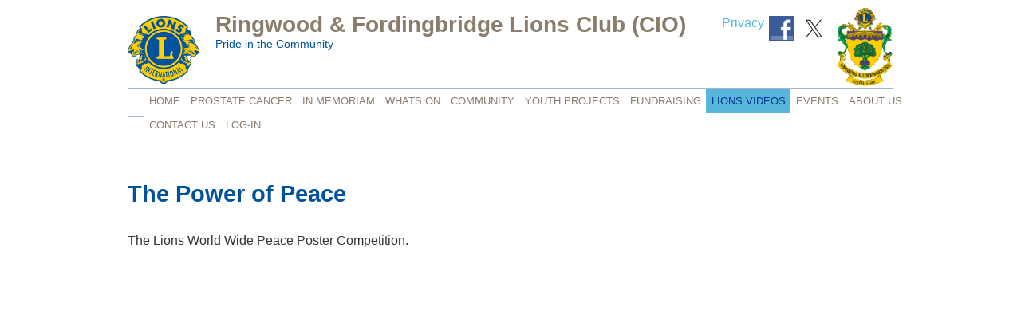

--- FILE ---
content_type: text/html; charset=iso-8859-1
request_url: https://www.randflions.org.uk/thelionsstory/thepowerofpeace.html
body_size: 4399
content:
<!DOCTYPE html>
<html xmlns="http://www.w3.org/1999/xhtml" xml:lang="en" lang="en">
<head>
 <title>The Power of Peace: The Lions Peace Poeter Competition</title>
 <meta http-equiv="Content-Type" content="text/html; charset=utf-8">
 <meta name="viewport" content="height=device-height, width=device-width, initial-scale=1.0, minimum-scale=1.0, user-scalable=yes">
 <meta name="rating" content="general">
 <meta name="theme-color" content="#000000">
 <meta name="description" content="Lions Club serving the local community">
 <meta name="keywords" content="the lions peace poeter competition, charity, service organisation">
 <meta name="author" content="Club-Sites.co.uk">
 <link rel="canonical" href="https://www.randflions.org.uk/thelionsstory/thepowerofpeace.html">
 <link rel="shortcut icon" href="/favicon.ico" type="image/x-icon">
 <link rel="stylesheet" media="all" type="text/css" href="/stylesheet.min.css?st=899">
 <link rel="stylesheet" type="text/css" href="/common3/print.min.css?st=899" media="print">
 <style media="Screen">
  body#thelionsstory__thepowerofpeace #menu-thelionsstory {color:#00338D;background:#58B6DD}
  body#thelionsstory__thepowerofpeace #submenu-thelionsstory{display:list-item;}
  body#thelionsstory__thepowerofpeace #menu-thelionsstory__thepowerofpeace {color:#00338D;background:#58B6DD;border-top:1px solid #039;border-bottom:1px solid #FFF}
 </style>
 <script type="text/javascript" src="/common3/dropdown.min.js?st=899" defer="defer"></script>
 <script src="/common3/polyfills/Array/forEach/forEach.min.js"></script>
 <script src="/common3/polyfills/querySelector/querySelector.min.js"></script>
 <script src="/common3/polyfills/eventListenerPolyfill/eventListenerPolyfill.min.js"></script>
 <script src="/common3/polyfills/date-polyfill/html5-simple-date-input-polyfill.min.js"></script>
</head>
<body id="thelionsstory__thepowerofpeace">
<div id="canvas">

<div id="header">
 <div id="header_inner">
  <div class="inner_logo"> <img class="logor" src="/images/logor.gif" alt="Second logo" title="">
 <a href="/" title="Return to Home page - ALT 1" accesskey="1"><img class="logo" src="/images/logo.png" alt="Return to Home page - ALT 1"></a>
  </div><!--inner_logo-->
 <div id="socialmedia" class="screen">
  <a class="comlinks" href="/privacy_notice.html" title="View our Privacy Notice">Privacy</a><a href="https://www.facebook.com/ringwoodandfordingbridgelionsclub/" title="Like us on Facebook" onclick="var otherWindow = window.open(); otherWindow.opener = null; otherWindow.location = href; return false;"><img src="/common3/facebook.png" alt="Like us on Facebook" height="32" width="32"></a><a href="https://www.twitter.com/RandFLions" title="Follow us on Twitter" onclick="var otherWindow = window.open(); otherWindow.opener = null; otherWindow.location = href; return false;"><img src="/common3/twitter.png" alt="Follow us on Twitter" height="32" width="32"></a>
 </div><!--socialmedia-->
 <p class="title"><a href="/" title="Return to Home page - ALT 1" accesskey="1">Ringwood & Fordingbridge Lions Club (CIO)</a></p>
 <p class="byeline">Pride in the Community</p>
 </div><!--header_inner-->
</div><!--header-->

<div id="menumob" class="screen sticky"> <a id="menuh" href="/index.html"><img src="/common3/menu-home.png" alt="Home"></a>
 <a id="menubgr" onclick="nav_on();"><img id="menum" src="/common3/menu.png" alt="Menu"></a>
</div><!--menumob-->

<div id="menubar" class="sticky">
 <div id="menu" class="allmenus">
  <ul id="nav" class="subms">
   <li id="li-index"><a id="menu-index" href="/index.html">Home<span>Welcome</span></a>
    <ul id="submenu-index" class="submenu">
     <li><a id="menu-index__charitablefunds" href="/index/charitablefunds.html">Grant Policy<span>Use of Charitable Funds</span></a></li>
     <li><a id="menu-index__purposesandethics" href="/index/purposesandethics.html">Purposes and Ethics<span>Lions Clubs Purposes and Ethics</span></a></li>
     <li><a id="menu-index__healthandsafety" href="/index/healthandsafety.html">Health and Safety<span>H&amp;S</span></a></li>
     <li><a id="menu-index__membership" href="/index/membership.html">Membership<span>See what we're about</span></a></li>
     <li><a id="menu-index__friendsofthelions" href="/index/friendsofthelions.html">Friends of the Lions<span>Become a Friend</span></a></li>
     <li><a id="menu-index__links" href="/index/links.html">Links<span>Links to usefull websites</span></a></li>
    </ul>
   </li>
   <li id="li-prostatecancer"><a id="menu-prostatecancer" href="/prostatecancer.html">Prostate Cancer<span>Prostate cancer</span></a></li>
   <li id="li-inmemoriam"><a id="menu-inmemoriam" href="/inmemoriam.html">In Memoriam<span>In Memoriam</span></a></li>
   <li id="li-whatson"><a id="menu-whatson" href="/whatson.html">Whats on<span>Upcomjng events</span></a></li>
   <li id="li-community"><a id="menu-community" href="/community.html">Community<span>Community Service</span></a>
    <ul id="submenu-community" class="submenu">
     <li><a id="menu-community__ettainherbuggy" href="/community/ettainherbuggy.html">Etta in her Buggy<span>Etta in her buggy</span></a></li>
     <li><a id="menu-community__newforestforukraine" href="/community/newforestforukraine.html">New Forest for Ukraine<span>New Forest for Ukraine</span></a></li>
     <li><a id="menu-community__volleyball" href="/community/volleyball.html">Volleyball<span>Volleyball</span></a></li>
     <li><a id="menu-community__thelionsden" href="/community/thelionsden.html">The Lions Den<span>Lions Den</span></a></li>
     <li><a id="menu-community__newforestshow" href="/community/newforestshow.html">New Forest Show<span>Lions in the Forest</span></a></li>
     <li><a id="menu-community__starsappeal" href="/community/starsappeal.html">Stars Appeal<span>Stars appeal</span></a></li>
     <li><a id="menu-community__paultonspark" href="/community/paultonspark.html">Paultons Park<span>Paultons Park</span></a></li>
     <li><a id="menu-community__messageinabottle" href="/community/messageinabottle.html">Message in a Bottle<span>Message in a Bottle</span></a></li>
     <li><a id="menu-community__lionseyehealthprogramme" href="/community/lionseyehealthprogramme.html">Lions Eye Health Programme<span>Lions Eye Health Programme</span></a></li>
     <li><a id="menu-community__diabeticawareness" href="/community/diabeticawareness.html">Diabetic Awareness<span>We can help</span></a></li>
     <li><a id="menu-community__campaignsightfirstii" href="/community/campaignsightfirstii.html">Sight<span>The fight against blindness</span></a></li>
     <li><a id="menu-community__spektrek" href="/community/spektrek.html">Spek trek<span>Recycle old spectacles</span></a></li>
     <li><a id="menu-community__worldsightday" href="/community/worldsightday.html">World Sight Day<span>A Step into the Unknown</span></a></li>
     <li><a id="menu-community__chernobylchildrenfunday" href="/community/chernobylchildrenfunday.html">Chernobyl Children Fun Day<span>Chernobyl Children Fun Day</span></a></li>
     <li><a id="menu-community__nationalarboretum" href="/community/nationalarboretum.html">National Arboretum<span>National Arboretum</span></a></li>
     <li><a id="menu-community__basicshampshire" href="/community/basicshampshire.html">Basics Hampshire<span>Basics Hampshire</span></a></li>
    </ul>
   </li>
   <li id="li-youthprojects"><a id="menu-youthprojects" href="/youthprojects.html">Youth Projects<span>Youth Projects available</span></a>
    <ul id="submenu-youthprojects" class="submenu">
     <li class="hassub"><a id="menu-youthprojects__peacepostercompetition" href="/youthprojects/peacepostercompetition.html">Peace Poster Competition<span></span></a>
      <ul id="submenu3-youthprojects__peacepostercompetition" class="level3 submenu">
       <li><a id="menu-youthprojects__peacepostercompetition__2025-26" href="/youthprojects/peacepostercompetition/2025-26.html">2025-26<span></span></a></li>
       <li><a id="menu-youthprojects__peacepostercompetition__2024-25" href="/youthprojects/peacepostercompetition/2024-25.html">2024-25<span></span></a></li>
       <li><a id="menu-youthprojects__peacepostercompetition__2023-24" href="/youthprojects/peacepostercompetition/2023-24.html">2023-24<span></span></a></li>
       <li><a id="menu-youthprojects__peacepostercompetition__2022-23" href="/youthprojects/peacepostercompetition/2022-23.html">2022-23<span></span></a></li>
       <li><a id="menu-youthprojects__peacepostercompetition__2021-22" href="/youthprojects/peacepostercompetition/2021-22.html">2021-22<span></span></a></li>
       <li><a id="menu-youthprojects__peacepostercompetition__2020-21" href="/youthprojects/peacepostercompetition/2020-21.html">2020-21<span></span></a></li>
       <li><a id="menu-youthprojects__peacepostercompetition__2019-20" href="/youthprojects/peacepostercompetition/2019-20.html">2019-20<span></span></a></li>
       <li><a id="menu-youthprojects__peacepostercompetition__2018-19" href="/youthprojects/peacepostercompetition/2018-19.html">2018-19<span></span></a></li>
       <li><a id="menu-youthprojects__peacepostercompetition__2017-18" href="/youthprojects/peacepostercompetition/2017-18.html">2017-18<span></span></a></li>
       <li><a id="menu-youthprojects__peacepostercompetition__2016-17" href="/youthprojects/peacepostercompetition/2016-17.html">2016-17<span></span></a></li>
       <li><a id="menu-youthprojects__peacepostercompetition__2015-16" href="/youthprojects/peacepostercompetition/2015-16.html">2015-16<span></span></a></li>
       <li><a id="menu-youthprojects__peacepostercompetition__2014-15" href="/youthprojects/peacepostercompetition/2014-15.html">2014-15<span></span></a></li>
       <li><a id="menu-youthprojects__peacepostercompetition__2013-14" href="/youthprojects/peacepostercompetition/2013-14.html">2013-14<span></span></a></li>
      </ul>
     </li>
     <li><a id="menu-youthprojects__youngambassadorofthe21stcentury" href="/youthprojects/youngambassadorofthe21stcentury.html">Young Ambassador of the 21st Century<span>Young Ambassador</span></a></li>
     <li class="hassub"><a id="menu-youthprojects__lionsroar" href="/youthprojects/lionsroar.html">Lions Roar<span>Lions Roar Competition</span></a>
      <ul id="submenu3-youthprojects__lionsroar" class="level3 submenu">
       <li><a id="menu-youthprojects__lionsroar__2022" href="/youthprojects/lionsroar/2022.html">Roar 2022<span>Lions Roar Competition</span></a></li>
       <li><a id="menu-youthprojects__lionsroar__2023" href="/youthprojects/lionsroar/2023.html">Roar 2023<span>Lions Roar Competition</span></a></li>
       <li><a id="menu-youthprojects__lionsroar__2024" href="/youthprojects/lionsroar/2024.html">Roar 2024<span>Lions Roar Competition</span></a></li>
      </ul>
     </li>
     <li><a id="menu-youthprojects__youthexchange" href="/youthprojects/youthexchange.html">Youth Exchange<span>International Youth Exchange Programe</span></a></li>
     <li><a id="menu-youthprojects__youthcampandexchange2024" href="/youthprojects/youthcampandexchange2024.html">Youth Camp and Exchange 2024<span>Youth Camp and Exchange 2024</span></a></li>
     <li><a id="menu-youthprojects__lionsyouthcampandexchange2023" href="/youthprojects/lionsyouthcampandexchange2023.html">Youth Camp and Exchange 2023<span>Lions Youth Camp and Exchange 2023</span></a></li>
     <li><a id="menu-youthprojects__youthcampandexchange2019" href="/youthprojects/youthcampandexchange2019.html">Youth Camp and Exchange 2019<span>Youth Camp 2019</span></a></li>
     <li><a id="menu-youthprojects__youthcampandexchange2018" href="/youthprojects/youthcampandexchange2018.html">Youth Camp and Exchange 2018<span>Youth Camp &amp; Exchange 2018</span></a></li>
     <li><a id="menu-youthprojects__youthcampandexchange2017" href="/youthprojects/youthcampandexchange2017.html">Youth Camp and Exchange 2017<span>Youth Camp and Exchange 2017</span></a></li>
     <li><a id="menu-youthprojects__youthcampandexchange2016" href="/youthprojects/youthcampandexchange2016.html">Youth Camp and Exchange 2016<span>Youth Exchange 2016</span></a></li>
     <li><a id="menu-youthprojects__youthcampandexchange2015" href="/youthprojects/youthcampandexchange2015.html">Youth Camp and Exchange 2015<span>Youth Exchange 2015</span></a></li>
     <li><a id="menu-youthprojects__youngleadersinservice" href="/youthprojects/youngleadersinservice.html">Young Leaders in Service<span>Young Leaders in Service</span></a></li>
     <li><a id="menu-youthprojects__poetrycompetition" href="/youthprojects/poetrycompetition.html">Poetry Competition<span>Poetry Competition</span></a></li>
    </ul>
   </li>
   <li id="li-fundraising"><a id="menu-fundraising" href="/fundraising.html">FUNdraising<span>Fundraising acctivities in the community</span></a>
    <ul id="submenu-fundraising" class="submenu">
     <li><a id="menu-fundraising__soiree" href="/fundraising/soiree.html">Soiree<span>Soiree</span></a></li>
     <li><a id="menu-fundraising__bookstalls" href="/fundraising/bookstalls.html">Book Stalls<span>Book Stalls</span></a></li>
     <li><a id="menu-fundraising__ringwoodcarnival" href="/fundraising/ringwoodcarnival.html">Ringwood Carnival<span>Ringwood Carnival</span></a></li>
     <li><a id="menu-fundraising__eastereggdraws" href="/fundraising/eastereggdraws.html">Easter Egg Draws<span>Easter Egg Draws</span></a></li>
     <li><a id="menu-fundraising__carbootsales" href="/fundraising/carbootsales.html">Car Boot Sales<span>Car Boot Sales</span></a></li>
    </ul>
   </li>
   <li id="li-thelionsstory" class="main"><a id="menu-thelionsstory" href="/thelionsstory.html">Lions Videos<span>Watch the Video</span></a>
    <ul id="submenu-thelionsstory" class="submenu">
     <li><a id="menu-thelionsstory__thelionsstory" href="/thelionsstory/thelionsstory.html">The Lions Story<span>The Lions Story</span></a></li>
     <li><a id="menu-thelionsstory__mobilitybringsfreedom" href="/thelionsstory/mobilitybringsfreedom.html">Mobility Brings Freedom<span>Lions Give disabled kids freedom</span></a></li>
     <li class="current"><a id="menu-thelionsstory__thepowerofpeace">The Power of Peace<span>The Lions Peace Poeter Competition</span></a></li>
     <li><a id="menu-thelionsstory__watercrisis" href="/thelionsstory/watercrisis.html">Water Crisis<span>Lions water projects</span></a></li>
     <li><a id="menu-thelionsstory__swimmingingrandcayman" href="/thelionsstory/swimmingingrandcayman.html">Swimming in Grand Cayman<span>Youth swimming project in Grand Cayman</span></a></li>
     <li><a id="menu-thelionsstory__thehistoryoflionsclubsinternational" href="/thelionsstory/thehistoryoflionsclubsinternational.html">Lions Quarterly January 2015<span>Lions History January 2015</span></a></li>
     <li><a id="menu-thelionsstory__lionsquarterlyapril2015" href="/thelionsstory/lionsquarterlyapril2015.html">Lions Quarterly April 2015<span>Lions History April 2015</span></a></li>
     <li><a id="menu-thelionsstory__lionsquarterlyjuly2015" href="/thelionsstory/lionsquarterlyjuly2015.html">Lions Quarterly July 2015<span>The first 100 years</span></a></li>
    </ul>
   </li>
   <li id="li-events"><a id="menu-events" href="/events.html">Events<span>Calendar of events</span></a></li>
   <li id="li-about"><a id="menu-about" href="/about.html">About Us<span>What we stand for</span></a>
    <ul id="submenu-about" class="submenu">
     <li><a id="menu-about__clubofficers" href="/about/clubofficers.html">Club Officers<span>Club Officers</span></a></li>
    </ul>
   </li>
   <li id="li-contact"><a id="menu-contact" href="/_contact.html">Contact&nbsp;Us<span>Feedback welcome</span></a></li>
   <li id="li-members"><a id="menu-members" href="/members.html">Log-in<span>Log-in</span></a></li>
  </ul>
 </div><!--menu-->
</div><!--menubar-->


<div id="content">
<h1>The Power of Peace</h1>
<p>The Lions World Wide Peace Poster Competition.</p>
<p>&nbsp;</p>
<div class="centre" id="video" contenteditable="false" name="http://www.youtube.com/watch?v=hKCSmEaxvLM"><embed width="480px" height="385px" src="http://www.youtube.com/v/hKCSmEaxvLM" type="application/x-shockwave-flash" allowscriptaccess="always" allowfullscreen="true"> </div>
<p>&nbsp;</p>

</div><!--content-->
<div id="footer">
 <p class="footaddr"><br>Tel.&nbsp;0345&nbsp;833&nbsp;5819</p>
  <div id="footerxtra">
  <p>Ringwood & Fordingbridge Lions Club (CIO) is registered with the Charity Commission for England & Wales, Register No. 1202116</p>
  </div><!--footerxtra-->
 <a class="nm" href="https://jigsaw.w3.org/css-validator/validator?uri=http://www.randflions.org.uk/thelionsstory/thepowerofpeace.html" onclick="window.open(this.href);return false;"><img class="right footer" src="/common3/vcss.gif" alt="Valid CSS" title="Valid CSS. External web-site! Opens a new window." height="15" width="44"></a>
 <a class="nm" href="https://validator.w3.org/check?uri=http://www.randflions.org.uk/thelionsstory/thepowerofpeace.html" onclick="window.open(this.href);return false;"><img class="left" src="/common3/html5-badge-h-css3.png" alt="HTML5 Powered with CSS3 / Styling. External web-site! Opens a new window." title="HTML5 Powered with CSS3 / Styling. External web-site! Opens a new window." height="38"></a>
 <p>Copyright&nbsp;&copy;&nbsp;2009&nbsp;-&nbsp;2026 Ringwood&nbsp;&&nbsp;Fordingbridge&nbsp;Lions&nbsp;Club. All&nbsp;rights&nbsp;reserved.<br><span class="screen">.<a class="nml" href="/_access.html" title="Accessibility - ALT 0" accesskey="0">&nbsp;Accessibility&nbsp;|</a><a class="" href="/_contact.html" title="Contact us form - ALT 9" accesskey="9">&nbsp;Contact&nbsp;Us&nbsp;|</a><a class="" href="/" title="Home page - ALT 1" accesskey="1">&nbsp;Home&nbsp;|</a><a class="" href="/_sitemap.html" title="Site Map - ALT 3" accesskey="3">&nbsp;Site&nbsp;Map&nbsp;|</a><a class="" href="/privacy_notice.html" title="View our Privacy Notice">&nbsp;Privacy&nbsp;|</a><a class="" href="/_terms.html" title="Web-site terms of use - ALT 8" accesskey="8">&nbsp;Terms&nbsp;of&nbsp;use</a>&nbsp;. <a class="external" href="https://www.club-sites.co.uk" onclick="window.open(this.href);return false;" title="Easy website creation and content management system">Powered&nbsp;by&nbsp;Squarezone&nbsp;Club&nbsp;Sites</a><span class="nml"> Updated:06&#8209;08&#8209;2015</span></span>  <span class="printer">https://www.randflions.org.uk/thelionsstory/thepowerofpeace.html&nbsp; &nbsp; &nbsp; &nbsp;2026-02-03 01:49</span></p>
</div><!--footer-->

</div>
</body>
</html>


--- FILE ---
content_type: text/css
request_url: https://www.randflions.org.uk/stylesheet.min.css?st=899
body_size: 18323
content:
html{height:100%;margin:0;padding:0;overflow-y:scroll;scroll-padding-top:100px}body{height:100%}#banner{position:absolute;top:0;width:100%;max-width:100%;height:100%;margin:0;padding:0;background-color:transparent;background-repeat:repeat-x;background-position:top;z-index:-1;overflow:auto}#banner img{visibility:visible;max-width:100%}#xcanvas{width:100%!important;min-width:250px;max-width:960px}.min{margin:0;padding:0}a.external:link,a.external:visited{color:#888;background-color:transparent}a.external:hover{color:#555;border-bottom:1px dashed;background-color:transparent;text-decoration:none}div.caption,figure,img{margin:0;padding:0;border:0;vertical-align:middle;max-width:100%}.fl,div.caption.left,div.credout.left,figure.left,img.left{float:left;margin:0 10px 0 0;padding:0}.fr,div.caption.right,div.credout.right,figure.right,img.right{float:right;margin:0 0 0 10px;padding:0}div.credout.centre{text-align:center;margin-left:auto;margin-right:auto}img.footer{margin:10px 0 0 10px}img.top{margin:0;vertical-align:top}img.leftm,span.left{float:left}img.rightm,span.right{float:right}.fleft{float:left}.fright{float:right}img.highlight{opacity:.6}form{clear:both;padding:0}form#newsletter_form_edit,form#newsletter_subscribe_form{text-align:left}div.form br{clear:right}select{min-height:30px}select.dds{margin-top:10px;max-width:400px;min-height:30px;padding:0!important}input.form,input.forml,p.form,select.form,textarea.form{float:right;font:.9em sans-serif;margin:2px 0 2px 10px;min-height:30px;padding:0 4px 0 4px;width:50%}#index #events input.form{margin-left:0;width:100%}form textarea.form{line-height:1.4em;padding:4px}input.form[type=checkbox]{min-height:auto}.dbof_exfn{float:right;width:100%;text-align:right!important;color:#aaa;background-color:#fff;font-size:small}input.form100,input.forml100,p.form100,select.form100,textarea.form100{width:100%;min-height:30px}input[readonly],textarea[readonly]{color:#aaa!important}input.readonly{width:50%;float:right;margin:2px 0 2px 10px;padding:0 4px 0 4px;color:#000;border:none;background:#eee;font:.9em sans-serif}input.mono,input.monoc{width:11em;font-family:monospace}label.dln{width:100%;float:left}input.checkbox{float:right}input.centre[type=checkbox]{margin:0 auto;text-align:center;width:100%}#signup input[type=checkbox]{margin:10px 5px 0 5px}#signup input[type=radio]{margin:10px 5px 0 5px}#signup label.radio{display:inline-block;float:none;width:25%;text-align:left}#search{position:absolute;top:65px;right:20px;float:right;margin-left:10px}#search div{position:relative;top:0}input.search{margin:2px 0 2px 10px;padding:0 4px 0 4px;color:#aaa;border:1px solid #ccc;background:#fff;font:.9em sans-serif}input.searchi{position:relative;left:0}#socialmedia{position:absolute;float:right;top:20px;right:40px;z-index:10}#socialmedia img{margin:0 4px!important;padding:0!important;width:auto!important}#socialmedia_in_hdr{position:relative;float:right;top:0;right:0;z-index:10}#socialmedia_in_hdr img{margin:0 4px!important;padding:0!important;width:auto!important}#socialmedia a{background-color:transparent}.thumb{width:100px;height:75px;margin:0;padding:0}.thmsg{padding:0;font-size:.8em}div.form{overflow:auto}div.clr,div.form select{clear:both}div.form p,div.form span,form table{text-align:left}::placeholder{color:#bbb}p.db_control{cursor:pointer}p.warning input{margin:10px 4px}b,strong{font-weight:700}.italic{font-style:italic}.box{padding:0 10px;border:1px solid #039}.printer{display:none;visibility:hidden}.inline{display:inline}.hide{display:none}.hidden{visibility:hidden}.clr{clear:both}td.fo{width:50%;font-weight:700}td{vertical-align:top}kbd{border-bottom:1px solid #ccc;font:normal normal 100% verdana,arial,geneva,helvetica,sans-serif}ol.alpha{list-style-type:lower-alpha}ol.upper{list-style-type:upper-alpha}ol.roman{list-style-type:lower-roman}ol.romanu{list-style-type:upper-roman}ol>li{background-image:none!important}#members ol>li{margin:0 10px!important}ul>li{background:url(/images/bullet.gif) no-repeat 0 3px}ul>li.centre{background:0 0}ul>li h2,ul>li h3,ul>li h4,ul>li h5,ul>li h6{line-height:normal}div.sitemap img{margin:0;padding:0;border:0}table.dat,table.layout{width:100%;max-width:100%;padding:5px;border-collapse:collapse;font-size:1em}table.layout img{height:auto!important;max-width:100%}table.dat,table.dat td{border:1px solid #888;vertical-align:middle}td p{text-align:left}table.dat tr{height:25px;border-collapse:separate}table.dat td{border-collapse:separate}table.dat th{border:1px solid #888;background-color:#eee;vertical-align:middle}xtable.dat img,xtable.layout img{max-width:100%}table.layout td{vertical-align:middle}table.layout tr{height:25px}table.layout th{background-color:#eee;vertical-align:middle}table.datsm tr{height:2.5em}table.datsm td{padding:0 5px}xtr:first-child{background-color:#aaa}table.left{float:left;margin:0 10px 0 0}table.right{float:right;margin:0 0 0 10px}table.centre{float:none;margin:0 auto}#email_table{margin:5px auto}table.dir{width:100%;padding:5px;border-collapse:collapse;font-size:1em}table.dir,table.dir td{border:1px solid #888;vertical-align:top}table.dir tr{border-collapse:separate}table.dir td{border-collapse:separate}table.dir th{border:1px solid #888;background-color:#eee;vertical-align:middle}#footer{clear:both;background-color:transparent}.polltable{margin:10px auto;padding:0 5px}table.polltable{border:1px solid #ddd;border-radius:10px;width:60%}.pollq{padding:0 10px 0 0;text-align:right;white-space:nowrap;margin:0}.polla{padding:0 4px 0 10px;text-align:right;white-space:nowrap;margin:0;width:5px}.pollbar{width:250px;padding:0;text-align:right}td.pollbar img{max-height:12px;border-radius:6px}table.answer td{vertical-align:baseline}#fright{float:right}#fleft{float:left}#fleft,#fright{z-index:1;position:relative;min-width:170px;height:auto!important;margin-left:10px;padding:5px;color:inherit;border:1px solid #aaa;background:#e8e8e8;font-size:.9em}#fright h1{margin:0;padding:5px 0}#fright img{max-width:100%;height:auto}#fleft p,#fright p{line-height:normal!important}#fleft p a,#fright p a{overflow-wrap:break-word}.small{font-size:.85em}#content{overflow:visible}p.testing,pre.testing,span.testing{color:red!important;background:#fff!important;text-align:left;font-family:Arial,Helvetica,sans-serif;font-size:1em!important;font-weight:400;line-height:105%;text-transform:none;margin:0;padding:0 5px 5px;overflow-wrap:break-word;max-width:960px}p.testing.bt{border-top:1px solid red;margin:10px 0 0;padding:3px 0 0}.large{font-size:1.3em}.warning,div.form p.warning{padding:3px 0;color:#900!important;background:0 0;text-align:center!important;font-size:.85em}#content div.info_panel p.warning{line-height:145%;padding:3px 0}.success{padding:3px 0;color:green;background:0 0;text-align:center;font-size:.85em}h1,h2,h3,h4,h5,h6{margin:0;border:none;text-decoration:none;vertical-align:middle;font-style:normal;font-weight:700}table.events{width:100%;border-right:1px solid #00338d;border-left:1px solid #00338d;border-collapse:collapse;font-size:1em}table.events tr.comc{color:#888;background-color:inherit}.event1,.event2,.event3,p.event,p.eventl{padding:3px 0 3px 5px;text-align:left}.event4,p.eventr{padding:3px 5px 3px 0;text-align:right}#xcommon_events a.minus:before{content:url(/common3/minus.gif)}#xcommon_events a.plus:before{content:url(/common3/plus.gif)}#common_events a.minus,#common_events a.plus{cursor:pointer}#common_events img{border:none}#fleft p.event a,#fright p.event a,div.column p.event a{word-break:normal}#fright #insertTable,div.column #insertTable{overflow:hidden;border:none}#fright #events p.warning,div.column #events p.warning{display:none}#fright table.events,div.column table.events{border:none;table-layout:fixed}#fright td.event1,div.column td.event1{width:30%;padding:3px;border:none;background:#eee}div.column td.event1 h3{padding:0;font-size:1em}#fright td.event1 h3{margin:16px 0 0;padding:0;font-size:1em;width:fit-content}#fright td.event2,div.column td.event2{width:70%;border:none;background:#eee}#fright td.event2 h3,div.column td.event2 h3{display:none}#fright td.event3,div.column td.event3{display:none}#fright td.event4,div.column td.event4{display:none}#fright td.ev1 p,div.column td.ev1 p{padding:0 2px;vertical-align:top}#fright td.ev2 p,div.column td.ev2 p{padding:0 2px;vertical-align:top}#fright td.ev3,div.column td.ev3{display:none;vertical-align:top}#fright td.ev4,div.column td.ev4{display:none;vertical-align:top}#fright td.eventfoot,div.column td.eventfoot{display:none}#fright #common_events,div.column #common_events{display:none}#fright #twitter,div.column #twitter{height:auto!important;overflow:hidden;overflow-x:hidden;overflow-y:hidden!important}#fright #insertTable-eventdata,div.column #insertTable-eventdata{overflow:hidden;border:none}#fright #events,div.column #events{height:250px;overflow:hidden;border:1px solid #ddd;border-radius:8px}#fright #events:hover,div.column #events:hover{overflow:scroll;overflow-x:hidden;overflow-y:scroll}p.invbot{text-align:center;font-size:.85em}table.result{width:100%;border-collapse:collapse;font-size:.9em}table.result tr{background-color:#ddd}table.result td{border-bottom:5px solid #fff}table.datinv,table.invoice{width:100%;margin:0;padding:5px;border-collapse:collapse;font-size:1em}table.datinv,table.datinv td,table.invoice td{border:1px solid #888;vertical-align:top}table.invoice td{width:50%}.bsk{width:100%;border-collapse:collapse;font-size:1em}.bsk th{margin:15px 7px;padding:5px 10px;border-top:1px solid #aaa;border-bottom:1px solid #aaa}.bsk td{margin:15px 7px;padding:3px 10px;border:none}.bsk p{text-align:left}table.custm{width:100%;border-collapse:collapse;font-size:.9em}table.custm th{margin:5px 7px;padding:5px 10px;border-top:1px solid #aaa;border-bottom:1px solid #aaa}table.custm td{margin:5px 7px;padding:3px 10px;border:none}table.custm p{text-align:left}.datab{padding:5px 0 0}.datac{padding:0 0 1.5em;text-align:center}.datar{padding:0 0 5px;text-align:right}.datab,.datac,.datar{margin:0 10px;font-size:.9em}div.result{width:100%;margin:0 auto;border:3px solid #fff;background-color:#fff}div.result a,div.result a:visited{color:#000}div.highlight{background-color:#e62}.price{text-align:center;font-size:1.8em}#crumbs{z-index:2;position:absolute;left:210px;width:auto;height:auto;padding:10px 10px 0;font-size:.9em;font-weight:700}#crumbs img{position:relative;top:-5px;float:right;margin:0}#crumbs p{text-align:left}table{margin-bottom:1em;font-size:1em}table.sqz{width:100%;color:#000;background:#ddd}table.sqz td,table.sqz th{padding:1px 3px;border:none;font-size:.85em}table.sqz th{background:silver;color:#000;font-weight:400;height:30px}table.sqz th a{background:0 0;color:#00f}table.sqz th img{margin-left:3px}table.sqz td{background:#eee;white-space:normal!important;height:30px;vertical-align:middle}table.sqz tr.ll td{color:#00f;background:#e8e8e8}table.sqz td.bk{color:#000;background:#f8e8e8!important}table.sqz select{padding-left:4px;font-size:.85em}b.highlight,span.highlight,table.sqz tr.highlight td{color:#000;background:#ffc6c6}span.highlight2,tr.highlight2 td,tr.highlight2 th{color:#000;background-color:#efe}span.lowlight,table.sqz tr.lowlight td{color:#fff;background:#aaa}tr.dr:hover td{color:#fff!important;background-color:silver!important}table.members{border-spacing:0}.trlink:hover{color:#ed155b;cursor:pointer}input.ymd{width:5.6em}div.dbtable{z-index:10;left:0;width:100%;max-height:500px;overflow:auto;margin-bottom:1em}div.dbtable table{margin-bottom:0}#dbtable tr:hover td{background:silver;cursor:pointer}tr.empty{background-color:red!important}.butn,.butns{margin:2px;padding:0;border:1px solid transparent}.butn{border-color:#eee;box-sizing:content-box}.butns{margin:2px;padding:0;color:#000;border:1px solid;border-color:#fff #999 #999 #fff;background-color:#eee}.countdown{padding:5px 0;color:red;background:0 0;text-align:center;font-size:1.2em}#EmailDat div.form{width:100%!important;max-width:100%!important;height:auto;padding:0!important;border:none!important}#EmailDat table{width:100%}#EmailDat input{width:94%;padding:0 2%;float:none}#EmailDat select{width:94%;padding:0 2%;float:none}#EmailDat p.warning input{width:auto;margin:4px;padding:0 4px}#EmailDat textarea{width:94%;padding:2%;float:none}#EmailDat p.ta{width:96%;margin:2px 0 2px 10px;padding:0 0 0 4px;color:#00338d;border:1px solid #096;background:#eee;font:.9em sans-serif}#EmailDat label{margin:0 0 0 8px;line-height:50px}#header img.logo{width:auto;max-height:100px;z-index:10}#header img.logor{float:right;height:auto;max-height:100px;width:auto;z-index:10}#header img.conmail2{height:32px;margin:0 3px 0 10px;width:auto}#header p.title{margin-right:30px}#header p.title img.notable{float:none;height:32px;width:auto;margin:0 0 0 10px;padding:0}#header div.leftb_header img.leftb{float:right}hr{overflow:visible;width:100%;height:1px;margin:10px 0!important;padding:0;color:#666;border:none!important;background:0 0;background-image:linear-gradient(to right,rgba(102,102,102,0),rgba(102,102,102,.75),rgba(102,102,102,0))!important;clear:both}a:focus:hover{text-decoration:underline}table.cal{width:120px;float:right;margin:1px;padding:0 1px;border:1px solid silver;text-align:right;font:normal normal normal .75em/115% sans-serif}td.cal,td.calh,td.calr,td.calss,td.calt{margin:0 2px;padding:0 2px;text-align:right}td.calss{color:silver;background:0 0}td.calh{padding:0 1px;color:#800;border-top:1px solid silver;border-bottom:1px solid silver;background:#eee;font-family:monospace}td.calt{color:#fff;background:silver}td.calr{color:#fff;background:#000}span.rotas{background-color:#ff0}table.rota{width:100%;color:#000;border:1px solid #00338d;background-color:#f8f8f8;font-size:.9em;border-collapse:separate}table.rota th{color:#fff;background-color:#00338d;text-align:center;vertical-align:middle;padding-left:2px;padding-right:2px;min-width:50px}table.rota th a{color:#ff0;background-color:transparent}table.rota th.right{text-align:right}table.rota tr{height:32px}table.rota td{text-align:center;vertical-align:middle}table.rota td.right{text-align:right}table.rota td.left{text-align:left}tr.rotao{color:#00338d;background-color:#f9e6e6}tr.rotae{color:#00338d;background-color:#00338d15}tr.rotatoday{color:#00338d;background-color:#d2e2ff}tr.rotas{background-color:#eee}span.rotaerr,tr.rotaerr{color:#fff;background-color:#f36}span.rotal,table.rota td.rotal{color:#000;border:1px solid #e8f4ff;background:#e8f4ff}table.rota td.rotac{border:1px solid #0f0;background-color:#00ff0020}span.rotau,table.rota td.rotau{border:1px solid red}span.rotasp,table.rota td.rotasp{border:1px solid gold}table.rota td.rotas{background-color:#ff0}span.rotaschsp,table.rota td.rotaschsp{border:1px solid #8400ff}span.rotaswp,table.rota td.rotaswp{border:1px solid #0f0;cursor:pointer}table.rota td.rotaswph{background:#0f0}span.rotaswpf,table.rota td.rotaswpf{color:#fff;background:red}span.rotaswpt,table.rota td.rotaswpt{color:#fff;background:green}table td.noborder,table tr.noborder{border:1px solid #fff}.pr_image{height:100px;border:1px solid #eee}.pr_list td{max-width:150px;overflow-x:hidden;text-align:center}.pr_name{height:3em}#content #pr_selector p{padding:0;line-height:100%}#contentarea{z-index:100;position:fixed;top:100px;left:0;width:300px;margin-right:auto;margin-left:auto;color:#000;background:#edeff4;text-align:center;border:1px solid #888;border-radius:10px;overflow-y:auto;max-height:80%}#contentarea h2{padding:10px 5px 3px;font-size:1.5em}#contentarea p{padding:0 5px 8px;font-size:.9em;line-height:110%!important}#contentarea p.warning{text-align:center}#contentarea table.dat,#contentarea table.dat td{border:none}#contentarea table.dat tr{height:auto}#contentarea table.dat td{padding:0 2px;border-top:1px solid #fff;border-bottom:1px solid #d2d9e7}#contentarea table.dat tr:first-child td{border-top:none;padding-top:5px}#contentarea form p{padding:0}#contentarea form.rotaw{width:100%;margin-bottom:0;padding-bottom:10px}#contentarea form div.rotaw{z-index:100;position:relative;left:0;width:90%}.closer{cursor:pointer;float:right;margin:2px 2px 5px 5px;padding:0 3px!important;color:#fff;background-color:red}#mainpicouter{max-width:100%!important}#mainpic{position:relative;top:0;left:0;clear:left;overflow:hidden;background:0 0}#mainpicinner{visibility:hidden;width:100%;min-width:120px;height:100%;overflow:hidden}#mainpicinner img{position:absolute!important;top:0;max-width:initial}#slidecaption{position:absolute;bottom:0;left:0;width:100%;max-width:100%;height:auto;margin:0;color:#000;opacity:.8;background-color:#fff}#slidecaphd{padding:0;margin:0;color:#000;opacity:1;background:#ddd}#slidecaptxt{color:#000;background-color:transparent;opacity:1;font-size:16px;padding:7px 5px 5px;width:fit-content;margin:0 auto;text-align:center}#slidecaptxt span{font-size:22px}#marquee{position:relative;width:100%;height:1.2em;overflow:hidden;clear:both;padding:2px}#scroll{overflow:visible;white-space:nowrap}.enable{color:inherit;background-color:#fff!important}table.c1r td:nth-child(1){text-align:right}table.c1c td:nth-child(1){text-align:center}table.c1l td:nth-child(1){text-align:left}table.dat th:not(.bgc,.bgc1,.bgc2,.bgc3,.volunteer){background-color:#fff;color:#000}.bgc{background-color:#f2f2f2;color:#000}.bgc1{background-color:#75cd75;color:#000}.bgc2{background-color:#6565bb;color:#f2f2f2}.bgc3{background-color:#dd8585;color:#000}.hzr td{border-bottom-width:2px!important;border-bottom-style:solid}.bgc.hzr td{border-bottom-width:2px;border-bottom-style:solid}.bgc1.hzr td{border-bottom-style:solid;border-bottom-width:2px}.bgc2.hzr td{border-bottom-style:solid;border-bottom-width:2px}.bgc3.hzr td{border-bottom-style:solid;border-bottom-width:2px}.img{height:100%;background-image:url(/images/bg.gif);background-repeat:repeat;background-size:100% auto}.hi{padding:0 2px;color:red;background:#ddd}.lo,a.lo:hover{color:#ccc;background:0 0;text-decoration:none}.analytics{color:red;background:#fff;text-align:center}#hitcounter{padding:0 0 10px}div.leftb_header #hitcounter{text-align:right;clear:both}.constant_header{font-size:1.4em;padding:0;text-align:right;width:100%;z-index:1}#surveys{counter-reset:heading2;text-align:left}#surveys .form{float:none;margin-left:5px;min-height:30px;width:80%}#surveys h2{color:#000;text-transform:uppercase;counter-increment:heading2;counter-reset:heading3}#surveys h2::before{content:counter(heading2,upper-alpha) ". "}#surveys h3{counter-increment:heading3;counter-reset:answers;font-size:1.5em;font-style:normal;font-weight:400;margin:5px 2em;text-indent:-1.2em}#surveys h3::before{content:counter(heading3,decimal) ". "}#surveys label{margin:5px 0 5px 40px;counter-increment:answers;text-align:left}#surveys label.sind{margin-left:40px}#surveys label::before{content:counter(answers,lower-alpha) ") ";display:inline-block;width:20px}#surveys label.nol::before{content:" "}#surveys h6{margin:5px 40px;text-align:left;counter-increment:answers}#surveys h6::before{content:counter(answers,lower-alpha) ") ";display:inline-block;width:20px}#surveys select{width:80%;max-width:80%;min-height:30px}#surveys p.results{font-size:1em;margin:0 3em;text-align:left}#surveys p.tb{border:1px solid #eee;border-radius:5px;margin:.5em 3em;padding:0 5px}input[type=checkbox],input[type=radio]{margin:15px 5px 15px;min-height:16px;min-width:16px;vertical-align:middle}.video{position:relative;padding-bottom:10px;padding-top:25px;height:auto}.vext{padding-bottom:56.25%;height:0}div.column .video{padding-top:0}div.column .Xvext{padding-bottom:unset;height:auto}#index #content>div.video{max-width:75%}video{display:inline-block;width:50%;border:1px solid #eee}div.column video{width:auto}div.video:has(video){padding-bottom:10px;height:auto}embed,iframe,object,video{max-width:100%}iframe{width:600px}iframe.ishop{min-height:500px}div.video iframe{position:absolute;top:0;left:0;width:100%;height:100%;min-height:100px}#insertTable-facebook{max-height:338px}#facebook{max-height:338px;margin:0 0 1em}#facebook iframe,#facebook span{max-height:338px!important}#xmenubar{height:auto!important;min-height:29px;overflow:hidden!important}.what{text-align:center;font-weight:700}.when{text-align:center;font-size:small;font-weight:400}.where{text-align:center;font-weight:400}p.donation{text-align:center;padding:0 10px!important}form.donation{margin:5px auto;text-align:center;max-width:160px}form.donation input{width:100%}form.donation input[type=image]{max-width:160px}div.donation,div.leftb{text-align:center}h2.ud{font:normal normal bold 1.2em verdana,arial,geneva,helvetica,sans-serif;padding:15px 0 3px}h3.ud{font:normal normal bold .9em verdana,arial,geneva,helvetica,sans-serif;margin-bottom:0;padding:0}h3.ud p{font-weight:400}p.ud{float:left;font-weight:400}.date{white-space:nowrap!important}table.hire thead{background:silver}table.hire{table-layout:fixed;width:100%;max-width:100%;margin-bottom:1em;padding:5px;border-collapse:collapse;font-size:1em}table.hire,table.hire tr td{border:1px solid silver;vertical-align:middle}table.hire tbody tr{border-collapse:separate;vertical-align:middle}table.hire td{border-collapse:separate}table.hire th{border:1px solid silver;background-color:#eee;vertical-align:middle}table.hire .photo{min-width:100px;max-width:200px;text-align:center}table.hire .photo img{width:auto;max-width:100%;padding-top:5px}table.hire .photo>img:first-child{padding-top:0}table.hire th img{margin-left:3px}#photohideplus_0::before{content:"[+]";cursor:pointer}#photohide_0:checked~#photohideplus_0::before{content:"[-]";cursor:pointer}#photohide_0:checked+#photohideimg_0{display:block!important}a.conmail,a.contel{float:left!important;margin:5px;padding:5px;color:#fff;border:1px solid #888;border-radius:5px;background:#888;text-transform:none}img.conmail{position:relative;top:-2px;left:0;width:16px;height:16px}#xmenu ul li{font-size:inherit;max-width:100px;min-width:50px;text-align:center;white-space:normal}#xmenu ul ul li{max-width:none}#xxmenu ul li ul{max-height:70vh;overflow-y:auto;overflow-x:hidden}#nav li{font-size:inherit}#nav li ul ul{max-height:30vh;overflow-y:auto;overflow-x:hidden}#nav li ul ul.level3{display:none!important;width:12em;margin:-2em 0 0 12em}#nav li li:hover>ul.level3{display:list-item!important}#nav ul ul li a:hover span{display:none}#nav li.hassub>a::after{content:" + "}.successHighlight{background-color:#b9dfc5}span.alarchive,span.failureHighlight,span.successHighlight{padding:0 2px}#canvas.bar-header #menumob{display:block!important;top:0;height:auto;width:100%;max-width:100%;padding:0;color:#eee!important;background-color:#000;font-size:18px;text-transform:uppercase;overflow:visible;z-index:101}#canvas.bar-header #header,#canvas.bar-header #menubar{display:none}#menumob{display:none}#menumob img{height:40px;width:auto;margin:0;padding:0;border:none}div.even,div.odd{margin-top:10px;padding:0 5px;border:1px solid #ebb700;background-color:#fff5d2}div.reply{margin-left:5px;border:none;border-bottom:1px solid #fff5d2;background-color:#fff}div.blog{margin:0 0 2em;padding:5px 0}input.blog{width:80%}textarea.blog{width:100%;height:20em}#blogAjaxStatus{float:right}#blogAjaxStatus p{color:#766a62}#blog h2 a{color:#000}#calc div.form{position:relative;left:0;width:70%;max-width:700px;margin:10px auto 0;padding:10px;color:#000;border:1px solid #096;background:#fff;text-align:left;font-weight:400}#calc input.form,#calc select.form,#calc textarea.form{width:50%;margin:10px 0 10px 10px;color:#00338d;border:1px solid #096;background:0 0;min-height:30px}#calc input.ok{color:green!important;border:1px solid green!important;outline:0}#calc input.error{color:red!important;border:1px solid red!important;outline:0}#report_gtin input.success{color:green!important;border:1px solid green!important;outline:0}#report_gtin input.error{color:red!important;border:1px solid red!important;outline:0}table.booking{width:100%;margin-bottom:1em;padding:5px;border-collapse:collapse;font-size:1em}table.booking tr td{border:1px solid #888;text-align:center;vertical-align:middle;color:#666;background:#fff}table.booking tr{border-collapse:separate}table.booking td{border-collapse:separate;color:#666;background-color:#fff}table.booking th{border:1px solid #888;background-color:#eee;vertical-align:middle}#booking td input:not([type=submit]),#booking td textarea{color:#000;background-color:transparent}#booking td.booking_edit input,#booking td.booking_edit textarea{color:#000;background-color:#fff}table.booking input,table.booking select,table.booking textarea{width:100%;margin:0 auto;padding:0;border:0;font:normal normal 100% verdana,arial,geneva,helvetica,sans-serif;min-height:30px;background-color:#fff}table.booking textarea{min-width:8em}table.booking input.real{min-width:4em}table.booking select.booking_hi,table.booking td.booking_hi{background-color:#f8f8ff}table.booking td.product_name,table.editing input.product_name{padding-left:10px;color:#00338d;text-align:left}table.booking td.product_name{width:auto}table.booking td.product{text-align:center}table.booking td.prdesc,table.editing input.prdesc,table.editing textarea.prdesc{padding-left:20px;background-color:transparent;color:#0082ff;text-align:left}.single_col td.prdesc{text-align:center}p.prdesctext{background-color:transparent;color:#666}table.booking tr.prxh td,tr.prxh td input{color:#000;background-color:#eee;text-align:center;font-weight:400}table.booking tr.prxh td.prxh,tr.prxh td.prxh input{padding-left:20px;text-align:left}table.booking tr.prxh td.prxht,tr.prxh td.prxht input{text-align:right;padding-right:5px}table.booking tr.prx td{text-align:center;vertical-align:middle}table.booking tr.prx td.prx{padding-left:30px;text-align:left}table.booking tr.prx td.prxt{text-align:right;padding-right:5px}table.booking tr.prx td.prx em{color:#900}#bfpre,#pppre,#wppre{color:#900}#bookingh tr.prxh td{padding-left:0;color:#000;background-color:#f2f2f2;text-align:center}#bookingh tr.prxh td.prxh{padding-left:10px;color:#000;background-color:#f2f2f2;text-align:left}#bookingh #addColumn{cursor:pointer}#bookingf td{padding-left:10px;color:#000;background-color:#f2f2f2;text-align:left}#bookingf #total{color:#000;background-color:#f2f2f2;text-align:right!important}table.booking td.ptot{text-align:right!important;padding-right:5px}table.booking td.cat{text-transform:uppercase}table.booking tr.product td{background-color:#fff8f8}table.booking input[type=checkbox],table.booking input[type=radio]{height:auto;width:100%;margin:10px auto!important;min-height:auto}div.single_col table.booking input[type=checkbox],div.single_col table.booking input[type=radio]{margin:0 auto!important;width:fit-content}table.booking_edit{line-height:30px}td.booking_edit{text-align:right}td.booking_edit input,td.booking_edit select,td.booking_edit textarea{width:100%;min-height:30px}table.tableplans{border:1px solid #ccc;table-layout:fixed}table.tableplans td{border:none;font-size:14px}table.tableplans th{border:none;border-bottom:1px solid #ccc;background-color:#fff;text-align:left;font-size:14px}.tableplans th.name{border-left:0 solid #ccc}.tableplans th.table{width:5%;border-left:1px solid #ccc;text-align:right;padding-right:10px;overflow:hidden}.tableplans td.name{border-left:0 solid #ccc}.tableplans td.table{width:5%;padding-right:10px;border-left:1px solid #ccc;text-align:right}h2.tableplans{text-align:center}table.tickets{table-layout:fixed;border:1px solid #ccc}table.tickets td{border:1px dashed #ccc;vertical-align:top;height:230px}table.tickets tr:first-child td,table.tickets tr:last-child td{height:25px}span.smaller{font-size:.5em}table.actionlist{width:100%;margin-bottom:1em;padding:5px;border-collapse:collapse;font-size:1em}table.actionlist,table.actionlist tr td{border:1px solid #888}table.actionlist tr td[id$="-timestamp"]{text-align:center}table.actionlist tr{border-collapse:separate}table.actionlist td{border-collapse:separate;background-color:#fff}table.actionlist th{border:1px solid #888;background-color:#eee;vertical-align:middle}#altable .alquantity,#altable .altotal{width:45px}#altable .alperson{width:60px}#altable .alitem,#altable .alnotes{width:400px}#actionlist td input,#actionlist td textarea{background-color:transparent!important;height:100%;width:100%}#actionlist td input[type=checkbox]{height:auto}table.actionlist input.form,table.actionlist select.form,table.actionlist textarea.form{width:100%;margin:0 auto;padding:0;border:0;font:normal normal 16px verdana,arial,geneva,helvetica,sans-serif;min-height:30px}table.actionlist textarea{min-width:8em;box-sizing:content-box}table.actionlist input.real{min-width:4em}table.actionlist td.product_name,table.editing input.product_name{padding-left:10px;color:#00338d;text-align:left;font-weight:700}table.actionlist td.product_name{width:auto}table.actionlist td.product{text-align:center}table.actionlist td.prdesc,table.editing input.prdesc,table.editing textarea.prdesc{padding-left:20px;color:#0082ff;text-align:left}table.actionlist tr.prxh td,tr.prxh td input{color:#000;background-color:#fafafa;text-align:center;font-weight:400}table.actionlist tr.prxh td.prxh,tr.prxh td.prxh input{padding-left:20px;text-align:left}table.actionlist tr.prxh td.prxht,tr.prxh td.prxht input{text-align:right;padding-right:5px}table.actionlist tr.prx td{text-align:center;vertical-align:middle}table.actionlist tr.prx td.prx{padding-left:30px;text-align:left}table.actionlist tr.prx td.prxt{text-align:right;padding-right:5px}table.actionlist tr.prx td.prx em{color:#900}table.actionlist td.ptot{text-align:right!important;padding-right:5px}table.actionlist td.cat{text-transform:uppercase}table.actionlist tr.product td{background-color:#fff8f8}#altable tr:nth-child(odd) td{background-color:#fff}#altable tr:nth-child(even) td{background-color:#fafafa}.delx{color:red;cursor:pointer}.arrow-up{position:relative;top:-7px;width:0;height:0;border-style:solid;border-width:0 3px 7px;border-color:transparent transparent #67809f;font-size:0;line-height:0}.arrow-down{width:0;height:0;border-style:solid;border-width:7px 3px 0;border-color:#67809f transparent transparent;font-size:0;line-height:0}#altable div.right{float:right;text-align:right}.alform{display:table}.alform p{display:table-row}.alform label{text-align:right}.alform input{display:table-cell}#altable tr td.alarchive,.alarchive{background-color:#ddd}#altable tr td.alhidden,.alhidden{background-color:#ddd!important}.alth{user-select:none}.alth::-moz-selection{background:0 0}#altable tr td.successHighlight,.successHighlight{background-color:#b9dfc5}#altable tr td.failureHighlight,.failureHighlight{color:#fff;background-color:#df1a22}#altable thead tr th.alEditMode,.alEditMode{background-color:#c8e6c9}.alform #projectArchiveButton,.alform #projectExportButton,.alform #projectLockButton,.alform #projectRestoreButton,.alform #projectUnlockButton{color:#333;padding:6px;font-size:30px;cursor:pointer}.alimport form{text-align:left}div.caption,p.caption{display:inline-block;width:100%;max-width:100%;margin:0 auto;color:#888;text-align:center;font-size:small;font-weight:400}div.caption{display:inline-block}p.caption{display:inline-block;margin:0 auto;color:#888;text-align:center;font-size:small;font-weight:400}figure{display:block;max-width:100%}figure.centre{margin-left:auto;margin-right:auto}figure.centre figcaption{margin:3px auto}figure img{height:auto!important;max-width:100%}figcaption{color:#888;font-size:small;text-align:center;display:block;margin:3px;width:auto!important}figcaption:hover{color:#000;font-size:small}figure.left img,figure.right img{margin-left:0;margin-right:0}div.credout{display:block;position:relative;max-width:100%;margin-left:auto;margin-right:auto;text-align:center}span.credit{color:#333;font-size:smaller;float:right;bottom:0;right:0;padding:1px 4px;position:absolute;background:rgba(240,240,240,.6)}span.credit:hover{color:#000}span.credit:hover::before{content:"Image courtesy of: "}.map_osm{height:600px;width:100%;margin:5px 0}.map_osm span{font-size:7px}table.ticklist{width:100%;margin-bottom:1em;border-collapse:collapse;font-size:1em}table.ticklist,table.ticklist tr td{padding:5px;border:1px solid #888;vertical-align:middle}table.ticklist tr{border-collapse:separate;vertical-align:middle;height:40px}table.ticklist td{border-collapse:separate;background-color:#fff}table.ticklist th{padding:5px;color:#039;border:1px solid #888;background-color:#eee;vertical-align:middle}table.ticklist td input,table.ticklist td textarea{background-color:#fff}table.ticklist input,table.ticklist select,table.ticklist textarea{width:100%;margin:0;padding:0;border:0;font:normal normal 100% verdana,arial,geneva,helvetica,sans-serif;min-height:30px}table.ticklist input[type=checkbox],table.ticklist input[type=radio]{margin:0;min-height:16px}#ticklist2 input.ro,#ticklist2 td.ro{background-color:#dd858520}#ticklist2 input.gn,#ticklist2 td.gn{background-color:#75cd7520}table.ticklist input[type=date]{max-width:200px}.ticklist label{display:inline}#tableTick4 td.bgc{background-color:#f2f2f280!important;color:#000}#tableTick4 td.bgc1{background-color:#75cd7520!important;color:#000}#tableTick4 td.bgc2{background-color:#6565bb40!important;color:#f2f2f2}#tableTick4 td.bgc3{background-color:#dd858520!important;color:#000}.nmg{color:#000;background-color:#dd858530!important}.notes_usage{background-color:transparent;color:green;font-size:small;margin:15px 0;text-align:center}.notes_usage a{background-color:#fff;color:green;cursor:pointer;border:1px solid green;border-radius:5px;padding:5px 15px}.notes_usage a:hover{background-color:#ff0;color:green;text-decoration:none}.notes_details,.notes_hide:target,.notes_show{display:none}.notes_hide:target+.notes_show,.notes_hide:target~.notes_details{display:block}.notes_hide,.notes_show{padding:5px 0 3px;color:#00338d!important;background:0 0;text-decoration:none!important;font-size:1.8em}.su{color:red;background-color:transparent}#imgDetail{position:relative;width:55%;margin-left:5%;float:left}table.members td{width:33.33%}.memdiv{border:1px solid #eee;display:table;float:left;margin:0 10px 10px 0;max-width:20%;min-height:160px;padding:2px 5px;text-align:center;width:20%}.memdiv a{display:table-cell;vertical-align:bottom}.memicon{height:auto;max-width:100%}.mempic{position:relative;bottom:0;right:0;float:right;max-width:25%}.comlinks{float:left;padding:0 2px!important}div #footerxtra p{padding-top:2px;padding-bottom:2px}div.textbox1{background-color:#ebb700;padding:20px 0;width:100%;width:100vw;position:relative;left:50%;margin-left:-50%;margin-left:-50vw}div.textbox1.bgc{background-color:#f6e8eb}div.textbox1.bgc1{background-color:#cbc0d3}div.textbox1.bgc2{background-color:#00000020}div.textbox1.bgc3{background-color:#fff}#fright div.textbox1,table.dat td div.textbox1{background-color:#ebb700;padding:20px 0;width:100%;position:relative;left:50%;margin-left:-50%}#content div.textbox1>*{color:#fff;background-color:transparent;max-width:960px;margin:0 auto;padding:0 10px}#content div.textbox1 table.rota{padding:0}.textbox1 ol li,.textbox1 ul li{color:#fff;background-color:transparent}div.sctable{overflow-x:auto}.constant,div.leftb p{margin-left:auto;margin-right:auto;padding:0;text-align:center;z-index:1}.leftb img{max-width:100%;height:auto}.leftb_header{float:right;position:static!important;width:auto}.leftb_header img{width:auto!important}#leftb.leftb_footer{margin-bottom:10px;margin-top:10px;position:static}.row,div.menucards div.row{display:table;table-layout:fixed;margin-top:1em;width:100%}.row.block{display:block!important}div.block .column{border:1px solid #ccc}.column:first-child{margin-left:0}.column:last-child{margin-right:0}.column,div.menucards div.column{display:table-cell;position:relative;width:33.33%;box-sizing:border-box;padding-left:1%;padding-right:1%;text-align:center;vertical-align:top;page-break-inside:avoid}div.tableplans div.column,div.tableplans h1.menucards,div.tableplans h2.menucards{color:#00338d;background-color:#fff;text-align:center;width:auto;margin:0;padding:5px 0 3px;font-style:normal;text-decoration:none;font-weight:400}h1.menucards{font-size:24pt}div.menucards p{color:#666;background-color:#fff;text-align:center;width:auto;font-size:1.2em;margin:0;padding:0 0 8px;font-style:normal;text-decoration:none;font-weight:400}div.menucards img{max-width:60mm;max-height:60mm}div.tableplans h2.evcatmc{color:#aaa}div.tableplans h1.evmc,div.tableplans h1.evmc2{margin-top:20px;font-size:32pt}div.tableplans h1.evmc3{margin-top:20px;font-size:24pt}div.tableplans h2.phmc,div.tableplans h2.phmc2{margin-top:20px;font-size:24pt}div.tableplans h2.phmc3{margin-top:20px;font-size:19pt}div.tableplans h2.catmc{color:#333}table.mcpast{padding-left:0;max-width:90%;margin:0 auto}#bookings td.mcpast.left,#bookings td.mcpast.right{font-size:14pt;color:#333}#bookings td.mcpast.left.mcsmall,#bookings td.mcpast.right.mcsmall{font-size:10pt}div.menucards div.mcchoices{width:97mm}div.menucards div.mccentre{width:100mm}div.menucards div.mccover{width:100mm}.column.w50{width:50%}.column.w25{width:25%}.span1{width:66.66%!important}.span2{width:50%!important}.span3{width:75%!important}.column img{height:auto;max-width:100%}.column2{display:table-cell;width:50%}.xrow:after{content:"";display:table;clear:both;width:100%}img.cards{height:20px!important;width:auto;margin-right:5px}div.sqzmail{height:auto;max-height:400px;width:auto;max-width:700px;margin:5px auto;padding:3px;color:#00f;background:#ddd;border:1px solid #888;z-index:100;overflow-x:hidden;overflow-y:auto}div.sqzmh{color:#000;background:#ccc;text-align:left}div.sqzmb{padding:5px 0;border-bottom:1px solid red;text-align:left}div.sqzmx{text-align:left}.blog_comments{border-bottom:1px solid #ddd;border-top:1px solid #ddd;margin:1em;padding:1em}.blog_comment_h{margin-bottom:1.5em}.blog_c_i{float:left;margin-right:10px;height:50px;width:50px;border:1px solid #ddd;box-sizing:border-box}.blog_comment{margin-top:5em!important}#content div.ph{max-width:700px}p.survey{padding:15px 0 0;font-size:1.3em}#members___survey select.dds{margin-top:5px;max-width:400px;min-height:30px}div.info_panel,p.info_panel{border:1px solid #ccc;border-radius:10px;margin:15px auto;max-width:600px;padding:5px 10px;color:#777;background-color:#f8f8f8}.info_panel h2{font-size:22px}.info_panel h3{font-size:18px}.info_panel p{font-size:14px;text-align:left}.info_panel pre{overflow-x:auto}.info_panel ol,.info_panel ul{margin-left:30px}div.blog{background-color:#e8e8e8;border:1px solid #888;border-radius:15px;color:#222;padding:10px;margin-top:10px}div.blog_details{padding:15px;background-color:#eee;border:1px solid #ccc;border-radius:10px}.blog_show{display:none}#progress-container{width:100%;background-color:grey}#progress-bar{width:0%;height:30px;background-color:#4caf50;text-align:center;line-height:30px;color:#fff}::placeholder{color:#757575}[type=password]{appearance:textfield}.encryption label{display:block}.invalid{outline-color:#f44336;animation:shake .5s linear}@keyframes shake{41%,8%{transform:translateX(-10px)}25%,58%{transform:translateX(10px)}75%{transform:translateX(-5px)}92%{transform:translateX(5px)}0%,100%{transform:translateX(0)}}#loading{display:none;width:50px;height:50px;border:3px solid rgba(0,0,0,.2);border-radius:50%;border-top-color:#4caf50;animation:spin 1s ease-in-out infinite;position:absolute;top:0;bottom:0;left:0;right:0;margin:auto;width:100px;height:100px}.single_col .booking,.single_col .booking tr td{display:table;justify-content:center}.single_col .booking{border:none!important;table-layout:fixed}div.single_col td.prx{border:none}.single_col{width:auto;max-width:600px;background-color:#eee;margin:10px auto;padding:10px 80px 10px;border:1px solid #ddd;border-radius:10px;box-sizing:content-box}.single_col .prx{background-color:transparent}.single_col #bookingh tr.prxh td{border:1px solid #ccc;border-radius:5px;background-color:#f2f2f2;text-align:center}.single_col tr.prxh td:first-child{margin-top:10px;border:1px solid #ccc;border-radius:5px;background-color:#fff}.single_col td.prxtra{border:1px solid #ccc;border-radius:5px;background-color:#fff;margin-bottom:15px}.single_col .booking tr td{padding-left:10px!important;padding-right:10px;margin:0 auto;width:450px}.moq1 td input,.moq1 td textarea{background-color:#fff;min-height:25px}.single_col .bgc{border:1px solid #ccc;border-radius:5px;background-color:#ddd;width:350px}.single_col table.booking select.booking_hi,.single_col table.booking td.booking_hi{background-color:#fff}.single_col table.booking tr.product td,.single_col td.prdesc{background-color:#fff8f8;border:1px solid #ccc;border-radius:5px}.single_col table.sep_prod{border:1px solid #ccc!important;margin:10px auto 2em;width:490px;border-radius:5px!important;padding:5px;border-collapse:unset;background-color:#fff}table.sep_prod tr td{padding:5px}table.sep_prod tr.prdesc td.prdesc{border:none}table.sep_prod p.prdescription{font-size:1em}@keyframes spin{to{transform:rotate(360deg)}}.context-menu{width:120px;z-index:100;box-shadow:0 4px 5px 3px rgba(0,0,0,.2);position:absolute;display:none;transition:.2s display ease-in;background-color:#fff}.context-menu .context-menu-options{list-style:none;padding:10px 0;z-index:1}.context-menu .context-menu-options .context-menu-option{font-weight:500;z-index:1;padding:10px 40px 10px 5px;cursor:pointer;background:0 0}.context-menu .context-menu-options .context-menu-option:hover{background:rgba(0,0,0,.2)}.context-menu ul{margin:0}a.button:hover:not([disabled]),input.button:hover:not([disabled]){background-color:green;color:#fff;cursor:pointer;text-decoration:none}a.button:hover,a.button:hover:not([disabled]),input.button:hover:not([disabled]){background-color:#ebb700;color:#000;cursor:pointer;text-decoration:none}a.button:disabled,input.button:disabled{background-color:#e0e0e0!important;color:#000}a.button,input.button{background-color:#00338d;border:1px solid #888;border-radius:10px;color:#fff;display:inline-block;margin:15px 5px;min-width:25%;padding:5px 10px;text-align:center;font-size:18px}input.button{font-size:large;min-height:35px;min-width:100px}a.button:hover{text-decoration:none}#camera,#camera--output,#camera--sensor,#camera--view{position:fixed;height:100%;width:100%;object-fit:cover}#camera--trigger{width:200px;background-color:#000;color:#fff;font-size:16px;border-radius:30px;border:none;padding:15px 20px;text-align:center;box-shadow:0 5px 10px 0 rgba(0,0,0,.2);position:fixed;bottom:30px;left:calc(50% - 100px)}.taken{height:100px!important;width:100px!important;transition:all .5s ease-in;border:solid 3px #fff;box-shadow:0 5px 10px 0 rgba(0,0,0,.2);top:20px;right:20px;z-index:2}#camera--sensor{display:none!important}.checked-in{background-color:#80c883!important;color:#000}.dataTables_wrapper{margin-top:10px}.dataTables_filter{padding-bottom:10px}.caps-warn{position:absolute;top:1.25rem;left:50%;transform:translateX(-50%);padding:2px 4px 2px 4px;white-space:nowrap;font-weight:700;font-size:12px;line-height:1;font-family:sans-serif;background:#fff;filter:drop-shadow(0 1px 1px rgba(0, 0, 0, .35))}.caps-warn::after{top:100%;left:50%;border:solid transparent;content:" ";height:0;width:0;position:absolute;pointer-events:none;border-color:rgba(255,255,255,0);border-top-color:#fff;border-width:7px;margin-left:-7px}#show-password-container{float:right;cursor:pointer}.left{text-align:left}.right{text-align:right}.centre,input.monoc{text-align:center!important;margin-left:auto;margin-right:auto}.vcentre{vertical-align:middle}.vtop{vertical-align:top}#inmemoriam hr{margin-bottom:10px}div.column div.form{width:95%}.map_osm :focus{border:none;box-shadow:none}canvas.centre,div.centre{margin-left:auto;margin-right:auto}.hl{color:red}#content p.nav-links{position:sticky;top:85px;z-index:10;color:#ccc;background-color:#fff;width:max-content;margin:1em 0;padding:5px 10px;border:1px solid #ccc;border-radius:5px}#content,#content:focus,a:focus,button:focus,input:focus,textarea:focus{outline:0!important}#mailings p{padding:0 0 8px 0}#menubar.sticky,#menumob.sticky{position:sticky;top:0;z-index:101}.w4{width:4%}.w5{width:5%}.w10{width:10%}.w15{width:15%}.w20{width:20%}.w25{width:25%}.w30{width:30%}.w40{width:40%}.w50{width:50%}.w60{width:60%}.w70{width:70%}.w80{width:80%}.w90{width:90%}.w100{width:100%}.w300{max-width:300px;word-wrap:break-word}.w400{max-width:400px;word-wrap:break-word}.w500{max-width:500px;word-wrap:break-word}.w1000{max-width:1000px;word-wrap:break-word}div.single_col td.prx.grp{border:1px solid #ccc;border-bottom:none;border-radius:5px 5px 0 0;background-color:#fff}div.single_col td.prx.grp1{border:1px solid #ccc;border-bottom:none;border-radius:5px 5px 0 0;background-color:#fff;margin-top:5px}td.prxtra.grp{border-top:none;border-radius:0 0 5px 5px;background-color:#fff}td label{display:block}td.prx label{display:inline-block;width:100%}.fade{animation:fadeOut 2s ease-in 5s forwards;animation-fill-mode:forwards}@keyframes fadeOut{from{opacity:1}to{opacity:.15}}div.form{border-radius:10px}input.form,select.form,textarea.form{border-radius:5px}table.polltable tr{height:30px}table.polltable .warning{font-size:1.5em}table.hcal{width:960px;max-width:100%;border-collapse:collapse;border:1px solid silver;font:normal normal normal 1em/100% sans-serif;text-align:right;margin:10px 0 20px;padding:2px 4px}td.hcal,td.hcalh,td.hcalr,td.hcalss,td.hcalt{text-align:right;border:1px solid silver;margin:0 4px;padding:2px 4px}td.hchevf{text-align:right;margin:0 4px;padding:4px 4px}td.hchevb{text-align:left;margin:0 4px;padding:4px 4px}td.hcalss{color:#777;background:0 0}td.hcalh{font:normal normal normal 1em/100% sans-serif;color:#800;width:14.2%;background:#eee;border-top:1px solid silver;border-bottom:1px solid silver;padding:2px 2px}td.hcalt{color:#fff;background:silver}td.hcalr{color:#fff;background:#000}td.hcalmy,td.hchevb,td.hchevf{background:silver}td.hcal a,td.hcalss a,td.hcalt a{display:block;width:100%}select.hcal{font-size:1em}div.hcald{color:#000;width:100%;text-align:left;height:70px;background:0 0;overflow-y:auto;overflow-x:hidden}p.pen,span.pen{width:97%;height:auto;text-align:left;background:#faa;border-radius:5px;padding:2px 2px;margin-bottom:2px}p.con,span.con{width:97%;height:auto;text-align:left;background:#dcd;border-radius:5px;padding:2px 2px;margin-bottom:2px}p.col,span.col{width:97%;height:auto;text-align:left;background:#9cc;border-radius:5px;padding:2px 2px;margin-bottom:2px}p.day,span.day{width:97%;height:auto;text-align:left;background:#ee6;border-radius:5px;padding:2px 2px;margin-bottom:2px}p.ret,span.ret{width:97%;height:auto;text-align:left;background:#aca;border-radius:5px;padding:2px 2px;margin-bottom:2px}div.hcalp{color:#000;width:100%;text-align:left;height:70px;background:0 0}tr.pen{background:#faa}tr.con{background:#dcd}tr.col{background:#9cc}tr.day{background:#ee6}tr.ret{background:#aca}div.form label{line-height:50px;margin-top:10px;margin-bottom:10px}div.rotaw label{line-height:50px}#index #events div.form label{line-height:normal;margin-top:0;margin-bottom:0}div.form label.checkbox{line-height:16px}form input.form,form select.form,form textarea.form{margin-top:10px;margin-bottom:10px}#index #events form input.form{margin-top:0;margin-bottom:0;margin-left:0;width:100%}input.form:invalid,input.screen:invalid,input:invalid{border:1px solid #ff7373}#UserDat input[type=submit]:hover:not([disabled]),button:hover:not([disabled]),input[type=button]:hover:not([disabled]),input[type=reset]:hover:not([disabled]),input[type=submit]:hover:not([disabled]){background:linear-gradient(to top,#ebb700,#fff);color:#000;cursor:pointer;text-decoration:none}button:disabled,input[type=button]:disabled,input[type=reset]:disabled,input[type=submit]:disabled{background:linear-gradient(to top,#ccc,#fff);color:#888}#UserDat input[type=submit],button,input[type=button],input[type=reset],input[type=submit],span.button{background:linear-gradient(to top,#00338d,#6aa0cc);border:1px solid #888;border-radius:10px;color:#fff;display:inline-block;font-size:large;margin:15px 5px;min-height:35px;min-width:100px;padding:5px 10px 7px;text-align:center}span.button{font-size:small;margin:1px 0;min-height:5px;min-width:50px;padding:0 8px 1px}form.centre{margin-left:auto;margin-right:auto}button.small{font-size:.8em;margin:0;min-height:20px;min-width:50px;padding:5px}.colour{color:#00f;background:0 0}.colour2{color:#aaa;background:0 0}#fright div.form{width:auto;padding:0 5px}#fright #events form p.warning{display:block}#fright button,#fright input[type=button],#fright input[type=reset],#fright input[type=submit]{margin:5px 10px;min-height:30px;min-width:auto;padding:0 10px}.bt{border-top:1px solid #eee}.br{border-top:1px solid #eee}.bb{border-bottom:1px solid #eee}.bl{border-top:1px solid #eee}#blog_commmittee{height:5em}table.tleft{float:left;margin-right:10px}table.tcentre{margin-left:auto;margin-right:auto}table.tright{float:right;margin-left:10px}table.tableplans td{vertical-align:top}p.tableplans{text-align:center;padding:0}form div.form{max-width:700px}div.form input,div.form select,div.form textarea{width:60%}div.form input[type=checkbox],div.form input[type=radio],div.form input[type=submit]{width:auto}div.comc{margin:0 0 10px}div.comc div.form{margin-top:0}sup{font-size:x-small}#members___imagefiles table.sqz img{height:auto}::placeholder{opacity:.5}:-ms-input-placeholder{opacity:.5}::-ms-input-placeholder{opacity:.5}table[id^=table] tr:hover{background-color:#f4f4f4;color:#666}tr#tmap:hover{background-color:transparent}td.bgc a{color:#818381;background-color:transparent}td.bgc1 a{color:#cbf9cb;background-color:transparent}td.bgc2 a{color:#d3d3f9;background-color:transparent}td.bgc3 a{color:#cbf9cb;background-color:transparent}#content OL{counter-reset:item}#content OL LI{display:block;text-align:left}#content OL LI:before{content:counters(item, ".") " ";counter-increment:item;font-weight:700}table.sqz td img{max-width:unset}table.sqz td img:hover{transform:scale(1.5)}tr.rotao.rotaot{color:#00338d;background-color:#f7ecec}tr.rotae.rotaet{color:#00338d;background-color:#00338d20}#content ol ol li{margin-left:20px;padding-top:5px}.reportlink a.button{width:auto;padding:2px 10px;min-width:0}p.reportlink{position:sticky;top:145px;z-index:10;color:#ccc;background-color:#fff;width:max-content;margin:1em auto;padding:5px 10px;border:1px solid #ccc;border-radius:5px}div.single_col>input,div.single_col>select,div.single_col>textarea{width:100%;margin:5px auto 16px;padding:20px 16px;font:normal normal 100% verdana,arial,geneva,helvetica,sans-serif;min-height:30px;color:#666;background-color:#fff}table.booking textarea{min-width:8em}div.single_col>input[type=checkbox],div.single_col>input[type=radio]{margin:5px 5px 15px;min-height:16px;width:auto}.fn{float:none!important}.requested{background:radial-gradient(circle,rgb(117 205 117) 0,transparent 26px)}.requested15{background:radial-gradient(circle,rgb(117 205 117) 0,transparent 15px)}td.unapproved{background-color:#f36}#popup-outer{z-index:100;position:fixed;top:40%;left:30%;width:40%;margin-right:auto;margin-left:auto;color:#000;background:#edeff4;text-align:center;border:1px solid #888;border-radius:10px;overflow-y:auto;max-height:80%}#content #popup-outer p{padding-left:0;padding-right:0}#popup{margin:20px}div#subfolderlist{max-width:900px;margin:20px auto 5px;padding:10px;border:1px solid #900;border-radius:10px}div#subfolderlist div.form{border:1px solid #900;margin:0 auto;padding:10px}#donations #crumbs,#donations #header{display:none}#donations #canvas{background-color:transparent}div.csvimport{border:1px solid #080;border-radius:10px;max-width:70%;margin:10px auto;padding:5px 10px;overflow-wrap:break-word}.column.merge{display:none}div.tableplans h1,div.tableplans h2,div.tableplans h3{font-weight:400}.column #insertTable-facebook{max-height:unset}.column #facebook{max-height:unset!important}.column #facebook iframe,.column #facebook span{max-height:unset!important}table#officer_info img:hover{transform:scale(3)}table#officer_info td,table#officer_info th{padding:5px}table#officer_info td.img{padding:0}#editors{max-width:700px;font-size:.85em;margin:0 auto}.red{color:red}.green{color:#0f0}.blue{color:#00f}.orange{color:#f80}#content.template p.small{font-size:16px}.events h3{font-size:20px}form.rotaw input.readonly{height:50px;margin:0 0 0 10px}table.dat td p{padding-bottom:0}#privacy_notice{display:block!important}#last_updated_text{color:#666;background-color:#fff;padding:3px;border-radius:3px}#last_updated_time{font-size:inherit}span.volunteer,table.volunteer td{background-color:#fff;color:#333;text-align:left}table#email_table td:not(.left,.right){text-align:center}span.unverified,table.volunteer tr.unverified td{background-color:#f9e6e6;color:#150e0e}table.volunteer tr.vbg1 td{color:#000;background-color:#eee}span.verified,table.volunteer tr.verified td{background-color:#cbf8e3;color:#150e0e}span.member,table.volunteer tr.member td{background-color:#f5fdc4;color:#150e0e}td.vc,th.vc{border-left:1px solid #888}#EmailDat div.chooser{margin:10px 0}#EmailDat label.chooser{line-height:30px}#memrecord img:hover{transform:scale(2);margin-left:50px}table.volunteer tr.verified td.mem{background-color:#f5fdc4;color:#150e0e}#booking a.button{min-width:10em}table#email_table td.vn{text-align:left}.eg{width:500px;margin:10px auto;padding:10px 10px;border:1px solid #888;border-radius:10px;overflow:auto}.eg h1{font-size:14px}.eg h2{font-size:12px}.eg p{font-size:10px}.eg table{width:100%;padding:10px}.eg td{padding:2px 5px;font-size:10px}.eg td.tdeg{width:90%;padding:2px 5px;border:1px solid #888}#member_data h1,#member_data h2,#member_data h3,#member_data h4,#member_data h5,#member_data h6,form h1,form h2,form h3,form h4,form h5,form h6{border:none;text-decoration:none}table td.photo{overflow:visible!important}table img.photo:hover{transform:scale(3)!important}@media only screen and (max-width:480px){#leftb{position:absolute!important}#fright{max-width:40%!important}#xcontentarea{position:absolute!important}#canvas{width:100%!important}#xheader p.title{font-size:medium!important}}@media only screen and (max-width:480px){#leftb{position:absolute!important}#fright{max-width:40%!important}#xcontentarea{position:absolute!important}}@media only screen and (min-width:320px) and (max-width:480px){#leftb{position:absolute!important}#fright{max-width:40%!important}#xcontentarea{position:absolute!important}}@media only screen and (max-width:320px){#leftb{position:absolute!important}#fright{max-width:40%!important}#xcontentarea{position:absolute!important}}@media only screen and (max-width:768px) and (orientation:portrait){#leftb{position:absolute!important}#xcontentarea{position:absolute!important}#canvas{width:100%!important}#index #content>div.video{max-width:100%}#surveys label{margin:5px 0 5px 10px}#surveys h3{margin:5px 1.5em}}@media only screen and (min-width:768px) and (orientation:landscape){#xleftb{position:absolute!important}#xcontentarea{position:absolute!important}}#modal-overlay{left:0;height:100%;background:#fff}#modal-container{z-index:998;position:fixed;height:auto!important;top:50%!important;left:50%!important;transform:translate(-50%,-50%);padding:10px;border:1px solid #ababab;border-radius:10px;background:#fff;box-shadow:0 4px 16px rgba(0,0,0,.2);font-family:arial,sans-serif;font-size:14px}#modal-header{height:20px;clear:both;overflow:hidden}#modal-close{background:#fff url(/common3/jsmodal/modal-close.png) no-repeat center center;cursor:pointer;display:block;opacity:.6;float:right;height:20px;width:20px}#modal-close:hover{opacity:1}#modal-content{z-index:999;display:block;padding:0 20px 10px}#modal-content h1{padding:0 0 10px 0}#modal-container.modal-loading{background:#fff url(/common3/jsmodal/loading.gif) no-repeat center center}.noselect{user-select:none}@media print{div.page{page-break-before:always}table.rota{color:#000;background-color:#fafafa20;font-size:8pt}.rotah th{color:#000;background-color:#fff;font-weight:700}table.rota th{color:#000;background-color:#00338d30}tr.rotas{background-color:#eee}tr.rotao,tr.rotao.rotaot{color:#000;background-color:#fff}tr.rotae,tr.rotae.rotaet{color:#000;background-color:#00338d08}.requested{background:radial-gradient(circle,rgba(117,205,117,.2) 0,transparent 30px)}#header{margin-top:0}#header p{font-size:10pt}#header.template p{display:none}#header p.title{font-size:28pt!important;line-height:normal!important}#content.template.clr{page-break-before:always}#content.template p.small{font-size:11pt}#canvasf.template,#footer.template{display:none}xtable.dat{width:100%;padding:5px;border-collapse:collapse;font-size:1em}xtable.dat,xtable.dat td{border:1px solid #888;vertical-align:middle}xtable.dat tr{height:25px;border-collapse:separate}xtable.dat td{border-collapse:separate}table:not(#email_table) a:link,table:not(#email_table) a:visited{color:#000!important;background-color:transparent!important}table.datinv,table.invoice{font-size:8pt}p.invoice{font-size:8pt}p.invbot{position:absolute;bottom:0}table.custm{font-size:6pt;line-height:6pt}#receipt #footer{display:none}#hitcounter{display:none}iframe{display:none}#surveys{display:block}#surveys .warning{display:none}#dbcat,#dbcatl,#dbcatr,#dboffer{display:none!important}#pr_accessories,.pr_container{display:none!important}table.booking{padding:2px;font-size:7pt}div.tp h1{padding-bottom:1mm;font-size:24pt}div.tp h2{font-size:20pt}table.booking tr{height:auto;margin:0;padding:0;line-height:6pt}table.booking td.product_name{padding-left:4px}table.booking td.prdesc{padding-left:8px}table.booking tr.prxh td.prxh{padding-left:8px}table.booking tr.prx td.prx{padding-left:12px}#bookingh tr.prxh td{padding-left:0}#bookingh tr.prxh td.prxh{padding-left:4px}#bookingf td{padding-left:4px}table.booking td{padding:4px}#keyfeaturesexplained__on-linebookingsystem__backofficefunctionscatering #footer{display:none}table.booking h1{font-size:15pt}table.tableplans{width:100%}.tableplans td{font-size:8pt}h2.tableplans{text-align:center;font-size:16pt}p.tableplans{text-align:center;padding:0}tr.dr td{font-size:8pt}div.r1,table.r1{page-break-after:auto}div.r2,table.r2{page-break-after:always}div.r3,table.r3,tr.r3{page-break-before:always}table.actionlist tr td[id$="-timestamp"]{text-align:left}}body{position:relative;width:100%;margin:0;padding:0;color:#333;background:#fff;background-image:none;text-decoration:none;padding:0;font:normal normal 100% arial,verdana,geneva,helvetica,sans-serif}#canvas{position:relative;width:100% !important;max-width:960px;height:auto !important;height:90%;min-height:90%;margin:0 auto;background:#FFF;background-image:none}#header{color:#8A7D6C;background:#FFF;background-image:none;margin:0;padding:0;width:100%;max-width:960px;height:auto;max-height:50px}#header img{position:static;float:left;margin:20px 20px 0 0}#header p{position:static;color:#00529C;font-size:14px;text-align:left;padding:0px 10px 10px 100px;max-width:680px}#header p img{float:none}#header img.logor{position:relative;margin:10px 0 0 0}#header p.title{color:#8a7d6c;font-weight:bold;margin:0;font-size:28px;text-align:left;padding:15px 10px 0 50px}#header p.title a{text-decoration:none;color:#8a7d6c;background:transparent}#header p.title a:hover{color:#039;background:transparent}#header p.title img{float:none;margin-top:25px;float:right;position:static}#menubar{position:relative;height:33px;clear:both;overflow:visible;width:auto;margin-top:auto;color:#8a7d6c;background-color:#fff;text-transform:uppercase;font-size:13px;border-bottom:2px solid #A3B4C8; border-top:2px solid #A3B4C8 ;z-index:12;top:40px;}#crumbs{position:absolute;top:170px;left:20px;height:33px;font-weight:bold;font-size:.85em;padding:10px 10px 10px 0}#content{position:relative;width:auto;min-width:120px;margin:40px 0 0px 0px;padding:20px 0 0 0;overflow:visible;clear:both;z-index:1}#content p{line-height:145%}#footer{position:relative;bottom:-10px;height:auto;margin-left:20px;width:auto;max-width:100%;padding:5px 0px 5px 20px;text-align:center;border-top:1px solid #00529c}#footer p{color:#00529C ;background:#fff;font-size:.9em;text-align:center;padding-top:10px}#footer a{color:#8a7d6c;background:transparent}#content{padding-bottom:3em}#leftb{position:relative;top:10px;margin-left:auto;margin-right:auto;text-align:center;z-index:20;width:220px;}#right,#fright{border:1px solid #096;padding:0;color:inherit;background:#FF9}#right{position:absolute;z-index:1}#right h2,#fright h2{padding:5px 10px}#right p{padding:2px 10px}#fright p{line-height:normal}#fright{float:right;width:170px;margin-left:10px;z-index:1;padding:5px;border:1px solid #8a7d6c;background:#fff;border-radius:5px}#fright h2{padding:5px 0 5px 0;font-size:14px;color:#fff;background:#00529c}#left{position:absolute;top:130px;width:190px;left:0px;padding:0 20px;z-index:1}#left h2,#fleft h2{padding:3px 10px}#left p{padding:2px 10px}#left,#fleft{border:1px solid #096;padding:0;color:inherit;background:#FFF}#right{width:170px;right:10px;padding:0;border-width:1px}#right{top:150px}#crumbs img{position:relative;float:right;margin:0;top:-5px}#mainpic{top:20px;border:1px solid #A3B4C8;border-radius:4px;margin-left:20px}#socialmedia{right:80px}p{margin:0;padding:0 0 8px 0;font-size:1em;letter-spacing:0;text-align:justify}.colour{color:#00F;background:transparent;font-weight:bold}.small{font-size:.85em}.large{font-size:1.3em}.warning{color:#900;background:transparent;font-size:0.85em;padding:3px 0;text-align:center}blockquote{font-style:italic;font-size:.9em;margin:0 5%;padding:0 0 8px 0;text-align:center}h1,h2,h3{text-align:left}h4,h5,h6{text-align:center}kbd{font:normal normal 100% verdana,arial,geneva,helvetica,sans-serif}marquee{width:50%}h1,h2,h3,h4,h5,h6{padding:0;font-style:normal;font-weight:bold;margin:0;text-decoration:none;vertical-align:middle}h1{font-size:1.8em;margin:20px 0 5px 0px;padding:0 0 25px 0;color:#00529C;background:transparent}h2{color:#00529c;font-size:1.4em;padding:5px 0 3px 0;background:transparent}h3{color:#00529c;font-size:1.2em;padding:5px 0 3px 0;background:transparent}h4{color:#00529c;font-size:1.2em;padding:5px 0 3px 0;background:transparent}h5{font-size:1em;color:#900;background:transparent}h6{font-size:1em;font-weight:normal;color:#00529c;background:transparent;padding:5px 0 0 0}input.form,textarea.form,select.form{border:1px solid #096;color:#039;background:transparent}div.form{position:relative;left:0;color:#000;background:#FFF;font-weight:normal;text-align:left;border:1px solid #096;margin:10px auto 0 auto;max-width:500px;padding:10px;width:70%}a{text-decoration:none}a:link{color:#58B6DD;background:transparent}a:visited{color:#58B6DD;background:transparent}a:hover{color:#4385a0;text-decoration:underline;background:transparent}a:active{color:#58B6DD;background:transparent}hr{color:#A3B4C8;height:1px;margin:0;padding:0;width:100%;background:transparent}ul{list-style:none;line-height:130%}ol,ul{letter-spacing:0;text-align:left;margin:0 10px 5px 30px;padding:0}ol li{font-size:1em;margin:0;padding:2px;line-height:130%}ul li{font-size:1em;background:url(/images/bullet.gif) no-repeat 0 3px;margin:0;padding:2px 0 20px 20px;line-height:130%}ul li a{padding-left:12px}dl,dt,dd{color:#669;background:transparent;font-weight:normal;letter-spacing:0;margin:0;padding:5px 10px 0 10px;text-decoration:none}dt{list-style:url(/images/bullet.gif)}dd{padding:5px 20px 0 20px}strong,b{font-weight:bold}.centre{text-align:center}#menu{float:left;margin-left:20px;width:100%;padding-right:20px;background-color:#fff}#menu ul li{background-image:none}#menu ul, #menu ul ul{list-style:none;margin:0;padding:0;line-height:130%;background-color:#fff;}#menu ul a{display:block;width:auto;color:#FFF;background:transparent;text-decoration:none;padding-left:0.5em;padding-right:0.5em}#menu ul li a{color:#8A7D6C ;background:#fff;border:none;text-decoration:none;padding:7px 0.5em 7px 0.5em;white-space:normal}#menu ul li a:hover{position:static;display:list-item;color:#000;background:#BFBFBF url(/images/menbg.jpg) repeat-x !important}#menu2 ul li a span{display:none;text-align:left;font-weight:normal;text-transform:none}#menu2 ul li a:hover span{left:auto !important;display:block;position:absolute;left:0;top:-20px;width:auto;padding:0 5px;color:green;background:transparent}#menu ul li a span{left:auto !important;display:none;position:absolute;left:0px;top:-25px;font-weight:light;text-transform:none;font-size:1em;line-height:140%;padding:0 0px;width:auto;color:#fff;}#menu ul li a:hover span{text-align:left;display:block;height:auto;color:#00529C;background:#FFF;z-index:120;font-weight:bold;font-style:italic;}#menu ul li ul{position:absolute;left:-999em;height:auto;width:31em;font-weight:normal;margin:0;background:#039;font-size:90%;max-height:70vh;overflow-y:auto;overflow-x:hidden;}#menu ul li{float:left;padding:0;line-height:130%}#menu ul li li{width:30em;line-height:125%;border:1px solid #8a7d6c;}#menu ul li:hover ul, #menu ul li.sfhover ul{left:auto !important;background:0 0;}#menu ul ul li a span{text-align:left;text-transform:none;font-size:90%;line-height:140%;padding:0 0px;color:fuchsia;background:#00529C}#menu ul ul li a:hover span{display:block;position:absolute;width:auto;left:0px;text-align:left;top:-56px;height:auto;color:#00529c;font-weight:normal;background:#fff;z-index:120;white-space:nowrap;text-decoration:none}#nav li ul ul.level3{width:21em;margin:-3em 0 0 20em;}#menu ul li.hassub li{width:20em;}p.event, p.eventl{text-align:left;padding:3px 0 3px 5px}p.eventr{text-align:right;padding:3px 5px 3px 0}table.events{width:100%;font-size:1em;border-left:1px solid #A3B4C8;border-right:1px solid #A3B4C8;border-top:none;border-bottom:none}.event1,.event2,.event3,.event4,.eventfoot{color:#00529C;background:#DFE6F0;border-top:1px solid;border-bottom:1px solid;border-color:#A3B4C8}.event1{width:15%}.event2{width:35%}.event3{width:25%}.event4{width:25%}.eventfoot{border-top:1px solid;border-bottom:1px solid}.spelling{border:1px solid #F00}#mainpicouter{max-width:960px;height:auto !important;padding-bottom:20px}#mainpic{position:relative;top:20px;left:0;overflow:hidden;clear:both;}#mainpicinner{height:100%;width:100%;min-width:120px;overflow:hidden;visibility:hidden;}#mainpicinner img{position:absolute;top:0}#slidecaption{position:absolute;bottom:0px;left:0;height:auto;width:100%;max-width:100%;color:#000;margin:0;opacity:inherit;padding:0;z-index:200}#slidecaption h2{color:#fff;background:#00529c;padding:2px 5px 5px;opacity:inherit;}#slidecaptxt{font-size:1em;font-weight:bold;}#menumob{display:none}@media only screen and (min-width:769px) and (max-width:100%){#menubar{display:block!important}#menu{display:block!important}#nav{display:block!important}#footer{display:block!important}#leftb{display:block!important}#content{display:block!important}#sqml,#sqmr{display:none}}@media only screen and (max-width:768px) and (orientation:landscape){body{position:static;margin:0;padding:0}#canvas{width:100%!important;min-width:250px;max-width:960px;border-left:none;border-right:none;overflow-x:visible}#header{height:auto;min-height:65px;width:100%;background-size:contain}#header img.logo{height:auto;max-height:70px;width:auto;margin-top:5px}#header img.logor{height:auto;max-height:70px;width:auto}#header>a>img,#header>img{position:relative}#header p{margin:0;padding:1%;font-size:small}#header p.title{padding:10px 10px 0 20px;font-size:medium}#header p.title img{height:auto;max-height:50px;max-width:40%}#socialmedia,#socialmedia_in_hdr{visibility:hidden;display:none}#menubar{display:block;min-height:33px;font-size:12px}#menu{min-height:33px;width:100%;max-width:100%;margin:0;padding:0;overflow-x:auto}#nav{min-height:33px;max-width:960px;width:auto!important;white-space:nowrap}#nav li{font-size:12px}span#contel{top:-100px;max-width:30%}#mainpicouter{position:relative;left:0}#content{display:block;position:relative;width:auto;max-width:100%;padding:1%;margin:0}#content img{height:auto;max-width:100%}#fright{position:relative;top:0!important}#footer{position:relative;height:auto;width:auto}#leftb{position:static!important;bottom:0;left:0;text-align:left;margin:0}#leftb h4,#leftb p{position:static!important;display:block;width:inherit}#leftb p.what{display:block}#leftb h4{background-color:transparent}div.sctable{overflow-x:auto}.single_col .bgc{width:100%!important}.single_col .booking tr td{width:100%!important}#leftb h4.constant_header,.leftb_header{display:none;visibility:hidden}.constant_header{font-size:.9em;padding:0;text-align:center;width:100%;z-index:1}#sqml,#sqmr{display:none}}@media only screen and (max-width:768px) and (max-aspect-ratio:13/9) and (orientation:portrait){html{box-sizing:border-box;margin:0;padding:0;background-image:none;scroll-padding-top:40px}*,:after,:before{box-sizing:border-box}body{position:static;margin:0;padding:0;background-image:none}#banner{display:none;visibility:hidden;top:40px;height:auto;min-height:100px;background-size:contain}.analytics{position:relative;top:40px}#canvas{position:relative;top:40px;left:0;width:100%;min-width:100%;margin:0 0 40px;padding:0;background-image:none;border:none;overflow-x:visible}#header{position:relative;top:0;height:auto;min-height:65px;width:100%;margin:0;padding:0;border-top:none;background-size:contain}#header.hideh{display:none!important}#xheader>a{float:left;padding:1%}#header p{top:0;max-width:100%;margin:0;padding:1%;font-size:medium;text-align:center}#header p.title{max-width:100%;margin:0;padding:1%;font-size:large;text-align:center}#header p.title img{max-height:50px;max-width:40%;margin:0;padding:0}#header p.title img.notable{display:none}#xheader img{margin:0;padding:0}#header img.logo,#header img.logor{top:0;height:auto;max-height:60px;width:auto;margin:0;padding:1%}#header.special_header{background-size:cover;height:auto!important;min-height:100px}#header p.special_header{font-size:250%;text-align:center;top:20px}#footer.special_footer{background-position:center center;background-repeat:no-repeat;background-size:contain;height:auto;min-height:100px;width:100%}#footer.special_footer p{font-size:small;top:80px}#socialmedia,#socialmedia_in_hdr{visibility:hidden;display:none}#marquee{position:relative;top:0;height:auto;width:95%;margin:0 auto;overflow:hidden}#menumob{display:block;position:fixed!important;top:0;height:40px;width:100%;color:#fff;background-color:#000;border-top:1px solid #766a62;border-bottom:1px solid #766a62;overflow:hidden;z-index:101}#menumob a{margin:0;padding:0;color:#fff;background:#000;border:none}a#menuh img{float:left}#menutitle{line-height:35px;padding-left:10px}#menubgr{float:right}#menumob img{height:40px;width:auto;margin:0;padding:0;border:none}img#menum{margin-left:10px}#search{display:block;position:fixed;top:12px;right:60px;z-index:120}#search{display:none}#search{position:relative;top:150px;right:20px;margin-left:10px;float:right}#search div{position:relative;top:20px}#contel{visibility:hidden;display:none}#mcontel{position:relative;top:0;right:0}a.contel{float:right;color:#aaa!important;background:0 0!important;font-size:14px;font-weight:400;margin:0;padding:0;border:none}a.conmail{float:right;color:#aaa!important;background:0 0!important;font-size:14px;font-weight:400;margin:0;padding:0;border:none}img.conmail{top:0;left:0;height:auto;width:auto}#gf1{display:none}#menubar{display:none;position:absolute;top:0;left:0;height:100%;width:100%;max-width:100%;margin:0;padding:0;color:#000;background:#fff;border:none;font:normal normal 16px verdana,arial,geneva,helvetica,sans-serif;z-index:100}#crumbs{position:relative;top:0}#content{position:relative;top:0;width:auto;max-width:100%;margin-left:0!important;margin-right:0!important;padding:0 1%;font-size:medium;display:flex;flex-direction:column}#content p{line-height:120%}#content>h1,#content>h2,#content>h3,#content>h4,#content>h5,#content>h6,#content>p{padding-left:10px;padding-right:10px}#content p:before{content:"";width:10em;display:block;overflow:hidden}#content img{height:auto;max-width:100%}#xcontent iframe{height:auto;width:auto;max-width:100%}#content pre{white-space:normal}#content div.textbox1>*{margin:0}#footer{position:relative;top:0;left:0;height:auto;width:100%;max-width:100%;padding:0;margin:0 0 1em!important}#footer p{margin:0;padding:1em 0 0;overflow-wrap:break-word;word-wrap:break-word}#leftb{position:static!important;bottom:0;left:0;width:auto;text-align:left;margin:0 0 1em}#leftb h4,#leftb p{position:static!important;display:block;text-align:center}#leftb p.what{display:block}#leftb h4{background-color:transparent}#leftb h4.constant_header,.leftb_header{display:none;visibility:hidden}.constant_header{font-size:.9em;padding:0;text-align:center;width:100%;z-index:1}#header img.conmail2{height:20px}#xfright{max-width:40%!important}#fright img{height:auto;max-width:100%}#fright table.events{table-layout:fixed}#fright td.event1{width:30%}#fright td.event2{width:70%}#fright.under{order:3}h1,h2,h3,h4,h5,h6{font-weight:400;padding-left:10px;padding-right:10px}.center{width:100%!important;text-align:center}.nm{visibility:hidden;display:none}.links a.nml,.nml{font-size:medium;display:none}#xnav.subms li>ul{visibility:hidden}#xnav.submt li>ul{visibility:hidden}.imgbox a{font-size:x-small}#content div.form{width:100%;margin:3px auto;padding:10px;border:none}input.form,input.forml,p.form,select.form{height:30px;width:60%;margin:10px 0 0}textarea.form{min-height:6em;width:60%;margin:0 0 10px}div.video,div.video object{height:auto;width:auto;max-width:100%}video{width:100%}#insertTable-gallery{height:auto;width:auto;max-width:100%}#ghead,#gimage,#gimageload,#gthbox2,#gthouter,div.gallery{height:auto;width:auto!important;min-width:50%!important;max-width:100%!important}#gthouter{float:none!important;right:0!important;top:0!important}#gtitle{height:auto!important;min-height:15px}#gimage{height:auto!important;min-height:300px!important}#giptctog{padding:10px;border:1px solid #666;border-radius:5px}div.gallery{padding:0}#menu{position:relative;top:0;left:0;float:none;width:100%;margin:0;padding:0;overflow:visible}#menu ul li{width:100%;border:none;border-top:1px solid #eee}#menu.allmenus ul li ul{display:inline;position:relative;left:0}#nav{position:absolute;top:0!important;left:0;line-height:100%;min-height:40px;width:100%!important;max-width:100%!important;margin:0!important;padding:0!important}#nav{background-color:#fff!important;background-image:none!important;user-select:none;border:none;border-bottom:1px solid #eee}#nav li{display:block!important;height:auto;min-height:40px;width:100%;max-width:100%!important;margin:0;padding:0!important;color:#000;background:#fff none!important;font-size:16px;clear:both;border:none;border-top:1px solid #eee;letter-spacing:normal!important;line-height:100%!important}#nav li{user-select:none}#nav li a{display:block;float:none!important;height:100%;min-height:40px;width:100%!important;max-width:100%!important;margin:0!important;padding:11px 1% 0!important;color:#000!important;background-color:#fff!important;background-image:none!important;font-size:16px!important;font-weight:400!important;text-align:left!important;border:none!important}#nav li a:hover{background-image:none;background:#888!important}#nav li a span,#nav li a:hover span{visibility:visible;display:inline;position:relative!important;top:0;left:0;float:right;height:auto!important;width:auto;max-width:100%;padding:0;text-align:right;color:#008;background:0 0;font-size:smaller;font-weight:400;white-space:normal;text-transform:none}#menu ul li a span,#menu ul li a:hover span{display:inline;position:relative;top:0;left:0;float:right;max-width:100%;padding:0;text-align:right;color:#008;background:0 0;font-size:smaller;font-weight:400;white-space:normal;text-transform:none}#nav li.current>a{height:auto;min-height:40px;padding:11px 1% 0!important}#xnav li.current>a span{color:#ccc;background:0 0}#nav li li{left:0;height:auto;min-height:40px;width:100%!important;font-size:16px;margin:0!important;padding:0!important;background-color:#eee!important;border:none!important;border-top:1px solid #ddd!important;text-align:left;line-height:100%!important}#menu ul li ul,#nav li ul{position:relative;top:0;left:0;height:auto;width:100%!important;margin:0!important;padding:0 0 0;font-size:1em;background-color:#eee;border:none;border-bottom:1px solid #888;overflow:hidden}#nav li ul li a{min-height:40px;width:100%;margin-left:0!important;padding:9px 1% 0 3%!important;color:#008!important;background-color:#eee!important;border:none}#nav li li a span,#nav li li a:hover span{display:inline;position:relative;top:0;left:0;float:right;height:auto;width:auto;padding:0;text-align:right;color:#630;background:0 0;font-size:smaller;font-weight:400;white-space:normal;text-transform:none}#menu ul li li a span,#menu ul li li a:hover span,#nav #submenu-tutorial a span{display:inline;position:relative;top:0;left:0;float:right;height:auto;padding:0;text-align:right;color:#630;background:0 0;font-size:smaller;font-weight:400;white-space:normal;text-transform:none;line-height:110%}#nav li ul ul{width:100%;margin:0;max-height:none}#nav li li ul.level3 li a{background-color:#ddd!important}#nav li li.hassub ul.level3{display:inline!important}#nav li li li{width:100%;line-height:100%}#nav li li li a{margin-left:0;color:#008!important;background-color:#e8eeee;line-height:100%}#xnav li.hassub>a::after{content:''}#nav li.main>a{min-height:40px;color:#000!important;background-color:#eee!important}#nav li ul li.current,#nav li.current{float:left;color:#fff!important;background-color:#ccc!important}#nav li.current>a{color:#fff!important;background-color:#ccc!important}#nav{display:none}#xnav li.dt{display:none;visibility:hidden}#dbcatplus{display:block;visibility:visible;padding:1%}#dbcat{display:none;visibility:hidden;position:relative;top:0;left:0;width:100%;padding:1%}#dbcat p{margin:2% 0}#dbcatl{position:absolute;top:0;left:0;width:100%;padding:1%;font-size:.9em;font-weight:700;text-transform:uppercase;z-index:10}#dbcatr{width:100%}#dbpaym{display:none;visibility:hidden}#dbsm{display:none;visibility:hidden}#dblogin{padding-top:10px;font-size:smaller}#dboffer{visibility:visible;position:static;top:0;left:0;width:100%;padding:1%}#dboffer div,#dboffer h2,#dboffer p{text-align:center}ul.featured_products{overflow:scroll}.mflogo{max-height:25px}table.bsk{width:100%}table.bsk th.remove{width:40px}.bsk{padding:0;font-size:smaller}.bsk td,.bsk th{padding:1% .5%}td.prdesc,td.product_name,td.prx,td.prxh,tr.prxh td{padding-left:3px!important}.prlisttdb div.prlisttdbd{float:left}.prlisttdbd{float:left;width:100%;max-width:400px}img.prlisttdbp{max-width:400px}img.prlisttdbi{max-width:100px!important}.prlisttde{max-width:50%;overflow-wrap:normal;word-wrap:normal}#mainpicouter{max-width:100%!important;padding:0;float:none!important;height:auto!important}#mainpic{top:0;left:0;margin:0;height:auto!important}#mainpicinner img{width:100%;max-width:100%!important}#slidecaption{font-size:smaller!important;line-height:145%}#slidecaption h2{font-size:small!important;line-height:130%;opacity:1}#slidecaption h2 span{font-size:medium!important;line-height:130%}#slidecaption.vcentre{display:table;font-size:smaller!important;line-height:120%;vertical-align:middle}#slidecaption.vcentre h2{display:table-cell;font-size:small!important;line-height:120%}embed,img,object,video{max-width:100%}iframe{height:auto;min-height:200px;width:100%!important}table,table.actionlist,table.dat,table.rota,table.sqz{border:0!important;display:inline-block;font-size:small;max-width:100%;overflow-x:auto;padding:0!important;table-layout:auto;width:100%!important}table.tcentre{display:table}table.answer,table.polltable{display:table;font-size:14px}table.answer td{padding:0 10px 10px 0;vertical-align:baseline}table.schform{display:table}table tbody{display:table-row-group;width:100%}table thead{display:table-header-group;width:100%}table tfoot{display:table-footer-group;width:100%}div.sctable{overflow-x:auto}table.dat th{padding:3px}table.dat td{padding:3px}xtable td a{word-break:break-all}table.layout{max-width:100%;font-size:smaller}table.layout td{height:40px;width:auto;padding:0 2px;overflow-wrap:normal;word-wrap:normal;word-break:normal}table.layout td a{overflow-wrap:normal;word-wrap:normal;word-break:normal}table.layout td textarea{height:5em;width:100%}table.events{display:inline-table;table-layout:fixed}table.dat td,table.events td{font-size:small;overflow-wrap:normal;word-wrap:normal;word-break:normal}table.events td h3{font-size:x-small}table.events td a{word-break:normal}.event1,.event2,.event3,p.event,p.eventl{padding:3px 2px}.event4,p.eventr{padding:3px 0}xtable.events td.event4{overflow-wrap:break-word;word-wrap:break-word;word-break:break-all}xtd.event4{text-indent:-9999px;line-height:0}xtd.event4::after{content:"Time / Details";text-indent:0;display:block;line-height:initial}table.frm{max-width:100%}table.frm td{height:40px;width:auto;padding:0 5px}table.frm td textarea{height:5em;width:100%}p.pic3{margin:0;padding:0}p.pic3 img{height:auto;width:33.3%}p.pic2 img{height:auto;width:50%}table.pic3{max-width:100%}table.pic3 img{height:auto;width:100%}div.fb-page{width:100%}img.map{height:auto!important;max-width:100%!important}.map_osm{height:400px;width:100%;margin:0}.map_osm span{font-size:10px}#tableTick,#tableTick4{width:auto!important}table.ticklist,table.ticklist tr td{padding:10px 5px}#actionlistform,#actionlistform2{width:98%;width:98vw;left:0}.copyright-item{font-size:x-small}#content div.ph{width:100%;margin:3px auto;padding:10px;border:none;background-color:transparent}label.email,label.password,label.text,label.textarea{display:none}label.checkbox{display:inline}label.radio{display:inline-block;float:none!important;width:auto!important}label.select{display:inline-block;margin:10px 0 0 5px}div.form input,div.form select,div.form textarea,input.form,input.forml,p.form,select.form,textarea.form{background-color:#fff;height:auto;margin:10px 0 0;min-height:50px;padding:8px;width:100%}input[type=checkbox],input[type=radio]{float:none;margin:10px 5px 0 5px!important;min-height:12px!important}select.form{margin:0}textarea.form{min-height:6em}figure{max-width:100%}figure.xleft{margin-right:0}figure.xright{margin-left:0}div.row{display:block;max-width:100%}div.column:first-child{padding-left:5px}div.column{display:block;width:100%!important;padding-left:5px!important;padding-right:5px!important}.single_col .bgc{width:100%!important}.single_col .booking tr td{width:100%!important}#bookingf tr td{width:auto!important}#canvasf .links a.link{margin:0 0 10px 0}a:link{overflow-wrap:break-word;word-wrap:break-word}#canvasf a:link,#footer a:link,a.button:link{overflow-wrap:normal;word-wrap:normal;word-break:keep-all}#surveys label.sind{display:inline-block;margin-left:40px;min-height:30px}a.f_tel{line-height:40px}#menubl{visibility:hidden;display:none}#menu ul li ul,#nav li ul{max-height:none}#sqml,#sqmr{display:none}p.bformlogo{float:none;text-align:center}p.bformlogo img{width:25%;height:auto}h1.bform{font-size:2em;text-align:center;margin-top:.5em}h2.bformh{font-size:1.4em;text-align:center}p.bformh{text-align:center}.dds.lo{display:none}table.booking td.cat{width:500px}#booking_form p{text-align:center}table.booking{display:table;border:1px solid #000!important}div.single_col{padding:20px 10px 10px}div.single_col>input[type=checkbox],div.single_col>input[type=radio]{float:none;margin:10px 5px 15px!important;min-height:16px!important}div.single_col>input[type=checkbox].session{margin:20px 5px 5px!important}form.rotaw label{line-height:normal}form.rotaw input,form.rotaw select{height:40px;min-height:40px;margin-top:0;margin-bottom:15px}form.rotaw input.readonly{height:40px;margin:0 0 15px 10px}div.form label.lbl{line-height:30px}#member_data_i div.form input,#member_data_i div.form select,#member_data_i div.form textarea,#member_data_i input.form,#member_data_i input.forml,#member_data_i p.form,#member_data_i select.form,#member_data_i textarea.form{margin:0 0 20px}#member_data_i input[type=checkbox],#member_data_i input[type=radio]{float:none;margin:0 5px 0 5px!important;min-height:30px!important}}@media only screen and (min-width :300px) and (max-width :768px) and (orientation :landscape){#canvas{position:relative;top:40px;left:0;width:100%;min-width:100%;margin:0 0 40px;padding:0;background-image:none;border:none;overflow-x:visible}#header{position:relative;top:0;height:auto;min-height:65px;width:100%;margin:0;padding:0;border-top:none}#header p.title{max-width:100%;margin:0;padding:1%;font-size:large}#menumob{display:block;position:fixed!important;top:0;height:40px;width:100%;color:#fff;background-color:#000;border-top:1px solid #766a62;border-bottom:1px solid #766a62;overflow:hidden;z-index:101}#menumob a{margin:0;padding:0;color:#fff;background:#000;border:none}#menutitle{line-height:35px;padding-left:10px}#menubgr{float:right}#menumob img{height:40px;width:auto;margin:0;padding:0;border:none}a.contel{float:right;color:#aaa!important;background:0 0!important;font-size:14px;font-weight:400;margin:0;padding:0;border:none}a.conmail{float:right;color:#aaa!important;background:0 0!important;font-size:14px;font-weight:400;margin:0;padding:0;border:none}img.conmail{top:0;left:0;height:auto;width:auto}#menubar{display:none}#dbcatplus{display:block;visibility:visible;padding:1%}#dbcat{display:none;visibility:hidden;position:relative;top:0;left:0;width:100%;padding:1%}#dbcat p{margin:2% 0}#dbcatl{position:absolute;top:0;left:0;width:100%;padding:1%;font-size:.9em;font-weight:700;text-transform:uppercase;z-index:10}#dbcatr{width:100%}#dbpaym{display:none;visibility:hidden}#dbsm{display:none;visibility:hidden}#marquee{width:95%}#content div.ph{width:100%;margin:3px auto;padding:0;border:none}label.email,label.password,label.text,label.textarea{display:none}label.checkbox{display:inline}label.radio{display:inline-block;float:none!important;width:auto!important}label.select{display:inline-block;margin:10px 0 0 5px}#signup label.radio{float:none!important;width:auto!important}div.form input,div.form select,div.form textarea,input.form,input.forml,p.form,select.form,textarea.form{height:30px;width:100%;margin:10px 0 0}input[type=checkbox]{float:none;margin:10px 5px}input[type=radio]{float:none;margin:10px 5px 0 5px}select.form{margin:0}textarea.form{height:6em}.single_col .bgc{width:100%!important}.single_col .booking tr td{width:100%!important}#sqml,#sqmr{display:none}}@media only screen and (max-width:480px) and (max-aspect-ratio:13/9){body{position:static;margin:0;padding:0;background-image:none}#header p.title img{float:right;max-height:50px;max-width:40%}#header p.title img.notable{display:none}#header img.logo,#header img.logor{position:relative;height:auto;max-height:40px;width:auto;margin:0;padding:1%}#content{border-left:none;border-right:none}#fright{float:none}#fright{position:relative;top:0!important;height:auto!important;width:100%!important;min-width:100%;margin:1% 0;padding:1%;font-size:.9em;z-index:1}#fright p a{word-break:normal}#fright hr{margin:0}.prlistf1,.prlistf2{float:none;width:100%;margin:0}table.bsk img{width:50px}.single_col .bgc{width:100%!important}.single_col .booking tr td{width:100%!important}}

--- FILE ---
content_type: application/javascript
request_url: https://www.randflions.org.uk/common3/polyfills/eventListenerPolyfill/eventListenerPolyfill.min.js
body_size: 589
content:
!function(e,t,n){if((!e.addEventListener||!e.removeEventListener)&&e.attachEvent&&e.detachEvent){var r=function(e){return"function"==typeof e},a=function(e,t){var r=t[n];if(r)for(var a,i=r.length;i--;)if(a=r[i],a[0]===e)return a[1]},i=function(e,t,r){var i=t[n]||(t[n]=[]);return a(e,t)||(i[i.length]=[e,r],r)},o=function(e){var n=t[e];t[e]=function(e){return u(n(e))}},v=function(n,a){if(r(a)){var o=this;o.attachEvent("on"+n,i(o,a,function(n){n=n||e.event,n.preventDefault=n.preventDefault||function(){n.returnValue=!1},n.stopPropagation=n.stopPropagation||function(){n.cancelBubble=!0},n.target=n.target||n.srcElement||t.documentElement,n.currentTarget=n.currentTarget||o,n.timeStamp=n.timeStamp||(new Date).getTime(),a.call(o,n)}))}},c=function(e,t){if(r(t)){var n=this,i=a(n,t);i&&n.detachEvent("on"+e,i)}},u=function(e){var t=e.length;if(t)for(;t--;)e[t].addEventListener=v,e[t].removeEventListener=c;else e.addEventListener=v,e.removeEventListener=c;return e};if(u([t,e]),"Element"in e){var f=e.Element;f.prototype.addEventListener=v,f.prototype.removeEventListener=c}else t.attachEvent("onreadystatechange",function(){u(t.all)}),o("getElementsByTagName"),o("getElementById"),o("createElement"),u(t.all)}}(window,document,"x-ms-event-listeners");


--- FILE ---
content_type: application/javascript
request_url: https://www.randflions.org.uk/common3/polyfills/Array/forEach/forEach.min.js
body_size: 254
content:
Array.prototype.forEach||(Array.prototype.forEach=function(callback){var T,k;if(null==this)throw new TypeError("this is null or not defined");var O=Object(this),len=O.length>>>0;if("function"!=typeof callback)throw new TypeError(callback+" is not a function");for(arguments.length>1&&(T=arguments[1]),k=0;k<len;){var kValue;k in O&&(kValue=O[k],callback.call(T,kValue,k,O)),k++}});